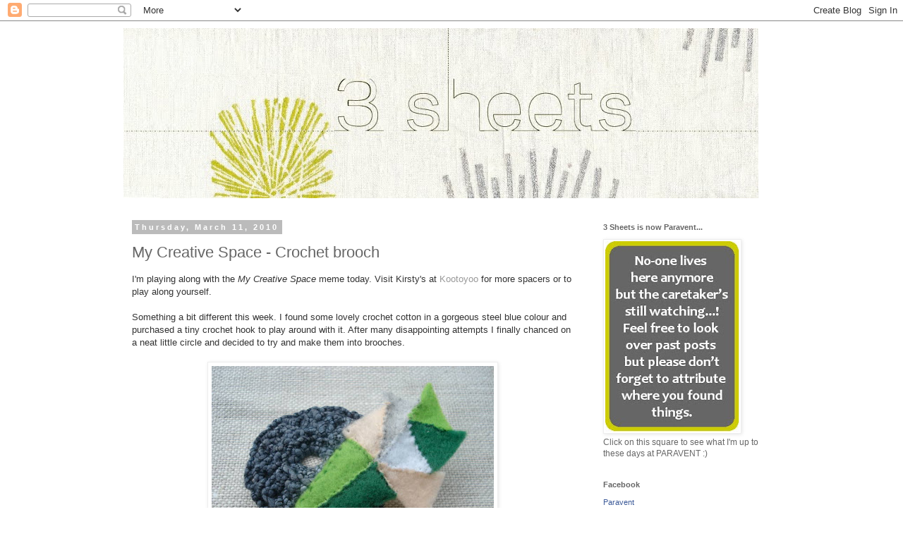

--- FILE ---
content_type: text/html; charset=UTF-8
request_url: https://kylie-3sheets.blogspot.com/2010/03/my-creative-space-crochet-brooch.html
body_size: 18881
content:
<!DOCTYPE html>
<html class='v2' dir='ltr' lang='en'>
<head>
<link href='https://www.blogger.com/static/v1/widgets/335934321-css_bundle_v2.css' rel='stylesheet' type='text/css'/>
<meta content='width=1100' name='viewport'/>
<meta content='text/html; charset=UTF-8' http-equiv='Content-Type'/>
<meta content='blogger' name='generator'/>
<link href='https://kylie-3sheets.blogspot.com/favicon.ico' rel='icon' type='image/x-icon'/>
<link href='http://kylie-3sheets.blogspot.com/2010/03/my-creative-space-crochet-brooch.html' rel='canonical'/>
<link rel="alternate" type="application/atom+xml" title="3 Sheets - Atom" href="https://kylie-3sheets.blogspot.com/feeds/posts/default" />
<link rel="alternate" type="application/rss+xml" title="3 Sheets - RSS" href="https://kylie-3sheets.blogspot.com/feeds/posts/default?alt=rss" />
<link rel="service.post" type="application/atom+xml" title="3 Sheets - Atom" href="https://www.blogger.com/feeds/7288330896048980944/posts/default" />

<link rel="alternate" type="application/atom+xml" title="3 Sheets - Atom" href="https://kylie-3sheets.blogspot.com/feeds/1111044818062556303/comments/default" />
<!--Can't find substitution for tag [blog.ieCssRetrofitLinks]-->
<link href='https://blogger.googleusercontent.com/img/b/R29vZ2xl/AVvXsEg_qh-r73UVGmE2quR2231UxqX-EHRG5_XjoPrpNIGobj3jAmzheRcqoDjqpkywL63Ww2x8FGNdLzkZh7PPbKm641NxNb6PUpyXGBqybbokHozRudjZ1F9Th4PESZOVGh1l8NDvRSahDJw/s400/Front.JPG' rel='image_src'/>
<meta content='http://kylie-3sheets.blogspot.com/2010/03/my-creative-space-crochet-brooch.html' property='og:url'/>
<meta content='My Creative Space - Crochet brooch' property='og:title'/>
<meta content='I&#39;m playing along with the My Creative Space  meme today. Visit Kirsty&#39;s at Kootoyoo  for more spacers or to play along yourself. Something ...' property='og:description'/>
<meta content='https://blogger.googleusercontent.com/img/b/R29vZ2xl/AVvXsEg_qh-r73UVGmE2quR2231UxqX-EHRG5_XjoPrpNIGobj3jAmzheRcqoDjqpkywL63Ww2x8FGNdLzkZh7PPbKm641NxNb6PUpyXGBqybbokHozRudjZ1F9Th4PESZOVGh1l8NDvRSahDJw/w1200-h630-p-k-no-nu/Front.JPG' property='og:image'/>
<title>3 Sheets: My Creative Space - Crochet brooch</title>
<style id='page-skin-1' type='text/css'><!--
/*
-----------------------------------------------
Blogger Template Style
Name:     Simple
Designer: Blogger
URL:      www.blogger.com
----------------------------------------------- */
/* Content
----------------------------------------------- */
body {
font: normal normal 12px 'Trebuchet MS', Trebuchet, sans-serif;
color: #666666;
background: #ffffff none repeat scroll top left;
padding: 0 0 0 0;
}
html body .region-inner {
min-width: 0;
max-width: 100%;
width: auto;
}
h2 {
font-size: 22px;
}
a:link {
text-decoration:none;
color: #cccccc;
}
a:visited {
text-decoration:none;
color: #888888;
}
a:hover {
text-decoration:underline;
color: #88bb21;
}
.body-fauxcolumn-outer .fauxcolumn-inner {
background: transparent none repeat scroll top left;
_background-image: none;
}
.body-fauxcolumn-outer .cap-top {
position: absolute;
z-index: 1;
height: 400px;
width: 100%;
}
.body-fauxcolumn-outer .cap-top .cap-left {
width: 100%;
background: transparent none repeat-x scroll top left;
_background-image: none;
}
.content-outer {
-moz-box-shadow: 0 0 0 rgba(0, 0, 0, .15);
-webkit-box-shadow: 0 0 0 rgba(0, 0, 0, .15);
-goog-ms-box-shadow: 0 0 0 #333333;
box-shadow: 0 0 0 rgba(0, 0, 0, .15);
margin-bottom: 1px;
}
.content-inner {
padding: 10px 40px;
}
.content-inner {
background-color: #ffffff;
}
/* Header
----------------------------------------------- */
.header-outer {
background: transparent none repeat-x scroll 0 -400px;
_background-image: none;
}
.Header h1 {
font: normal normal 40px 'Trebuchet MS',Trebuchet,Verdana,sans-serif;
color: #000000;
text-shadow: 0 0 0 rgba(0, 0, 0, .2);
}
.Header h1 a {
color: #000000;
}
.Header .description {
font-size: 18px;
color: #000000;
}
.header-inner .Header .titlewrapper {
padding: 22px 0;
}
.header-inner .Header .descriptionwrapper {
padding: 0 0;
}
/* Tabs
----------------------------------------------- */
.tabs-inner .section:first-child {
border-top: 0 solid #dddddd;
}
.tabs-inner .section:first-child ul {
margin-top: -1px;
border-top: 1px solid #dddddd;
border-left: 1px solid #dddddd;
border-right: 1px solid #dddddd;
}
.tabs-inner .widget ul {
background: transparent none repeat-x scroll 0 -800px;
_background-image: none;
border-bottom: 1px solid #dddddd;
margin-top: 0;
margin-left: -30px;
margin-right: -30px;
}
.tabs-inner .widget li a {
display: inline-block;
padding: .6em 1em;
font: normal normal 12px 'Trebuchet MS', Trebuchet, sans-serif;
color: #000000;
border-left: 1px solid #ffffff;
border-right: 1px solid #dddddd;
}
.tabs-inner .widget li:first-child a {
border-left: none;
}
.tabs-inner .widget li.selected a, .tabs-inner .widget li a:hover {
color: #000000;
background-color: #eeeeee;
text-decoration: none;
}
/* Columns
----------------------------------------------- */
.main-outer {
border-top: 0 solid transparent;
}
.fauxcolumn-left-outer .fauxcolumn-inner {
border-right: 1px solid transparent;
}
.fauxcolumn-right-outer .fauxcolumn-inner {
border-left: 1px solid transparent;
}
/* Headings
----------------------------------------------- */
div.widget > h2,
div.widget h2.title {
margin: 0 0 1em 0;
font: normal bold 11px 'Trebuchet MS',Trebuchet,Verdana,sans-serif;
color: #666666;
}
/* Widgets
----------------------------------------------- */
.widget .zippy {
color: #999999;
text-shadow: 2px 2px 1px rgba(0, 0, 0, .1);
}
.widget .popular-posts ul {
list-style: none;
}
/* Posts
----------------------------------------------- */
h2.date-header {
font: normal bold 11px Arial, Tahoma, Helvetica, FreeSans, sans-serif;
}
.date-header span {
background-color: #bbbbbb;
color: #ffffff;
padding: 0.4em;
letter-spacing: 3px;
margin: inherit;
}
.main-inner {
padding-top: 35px;
padding-bottom: 65px;
}
.main-inner .column-center-inner {
padding: 0 0;
}
.main-inner .column-center-inner .section {
margin: 0 1em;
}
.post {
margin: 0 0 45px 0;
}
h3.post-title, .comments h4 {
font: normal normal 22px 'Trebuchet MS', Trebuchet, sans-serif;
margin: .75em 0 0;
}
.post-body {
font-size: 110%;
line-height: 1.4;
position: relative;
}
.post-body img, .post-body .tr-caption-container, .Profile img, .Image img,
.BlogList .item-thumbnail img {
padding: 2px;
background: #ffffff;
border: 1px solid #eeeeee;
-moz-box-shadow: 1px 1px 5px rgba(0, 0, 0, .1);
-webkit-box-shadow: 1px 1px 5px rgba(0, 0, 0, .1);
box-shadow: 1px 1px 5px rgba(0, 0, 0, .1);
}
.post-body img, .post-body .tr-caption-container {
padding: 5px;
}
.post-body .tr-caption-container {
color: #666666;
}
.post-body .tr-caption-container img {
padding: 0;
background: transparent;
border: none;
-moz-box-shadow: 0 0 0 rgba(0, 0, 0, .1);
-webkit-box-shadow: 0 0 0 rgba(0, 0, 0, .1);
box-shadow: 0 0 0 rgba(0, 0, 0, .1);
}
.post-header {
margin: 0 0 1.5em;
line-height: 1.6;
font-size: 90%;
}
.post-footer {
margin: 20px -2px 0;
padding: 5px 10px;
color: #666666;
background-color: #eeeeee;
border-bottom: 1px solid #eeeeee;
line-height: 1.6;
font-size: 90%;
}
#comments .comment-author {
padding-top: 1.5em;
border-top: 1px solid transparent;
background-position: 0 1.5em;
}
#comments .comment-author:first-child {
padding-top: 0;
border-top: none;
}
.avatar-image-container {
margin: .2em 0 0;
}
#comments .avatar-image-container img {
border: 1px solid #eeeeee;
}
/* Comments
----------------------------------------------- */
.comments .comments-content .icon.blog-author {
background-repeat: no-repeat;
background-image: url([data-uri]);
}
.comments .comments-content .loadmore a {
border-top: 1px solid #999999;
border-bottom: 1px solid #999999;
}
.comments .comment-thread.inline-thread {
background-color: #eeeeee;
}
.comments .continue {
border-top: 2px solid #999999;
}
/* Accents
---------------------------------------------- */
.section-columns td.columns-cell {
border-left: 1px solid transparent;
}
.blog-pager {
background: transparent url(//www.blogblog.com/1kt/simple/paging_dot.png) repeat-x scroll top center;
}
.blog-pager-older-link, .home-link,
.blog-pager-newer-link {
background-color: #ffffff;
padding: 5px;
}
.footer-outer {
border-top: 1px dashed #bbbbbb;
}
/* Mobile
----------------------------------------------- */
body.mobile  {
background-size: auto;
}
.mobile .body-fauxcolumn-outer {
background: transparent none repeat scroll top left;
}
.mobile .body-fauxcolumn-outer .cap-top {
background-size: 100% auto;
}
.mobile .content-outer {
-webkit-box-shadow: 0 0 3px rgba(0, 0, 0, .15);
box-shadow: 0 0 3px rgba(0, 0, 0, .15);
}
.mobile .tabs-inner .widget ul {
margin-left: 0;
margin-right: 0;
}
.mobile .post {
margin: 0;
}
.mobile .main-inner .column-center-inner .section {
margin: 0;
}
.mobile .date-header span {
padding: 0.1em 10px;
margin: 0 -10px;
}
.mobile h3.post-title {
margin: 0;
}
.mobile .blog-pager {
background: transparent none no-repeat scroll top center;
}
.mobile .footer-outer {
border-top: none;
}
.mobile .main-inner, .mobile .footer-inner {
background-color: #ffffff;
}
.mobile-index-contents {
color: #666666;
}
.mobile-link-button {
background-color: #cccccc;
}
.mobile-link-button a:link, .mobile-link-button a:visited {
color: #ffffff;
}
.mobile .tabs-inner .section:first-child {
border-top: none;
}
.mobile .tabs-inner .PageList .widget-content {
background-color: #eeeeee;
color: #000000;
border-top: 1px solid #dddddd;
border-bottom: 1px solid #dddddd;
}
.mobile .tabs-inner .PageList .widget-content .pagelist-arrow {
border-left: 1px solid #dddddd;
}

--></style>
<style id='template-skin-1' type='text/css'><!--
body {
min-width: 1010px;
}
.content-outer, .content-fauxcolumn-outer, .region-inner {
min-width: 1010px;
max-width: 1010px;
_width: 1010px;
}
.main-inner .columns {
padding-left: 0;
padding-right: 280px;
}
.main-inner .fauxcolumn-center-outer {
left: 0;
right: 280px;
/* IE6 does not respect left and right together */
_width: expression(this.parentNode.offsetWidth -
parseInt("0") -
parseInt("280px") + 'px');
}
.main-inner .fauxcolumn-left-outer {
width: 0;
}
.main-inner .fauxcolumn-right-outer {
width: 280px;
}
.main-inner .column-left-outer {
width: 0;
right: 100%;
margin-left: -0;
}
.main-inner .column-right-outer {
width: 280px;
margin-right: -280px;
}
#layout {
min-width: 0;
}
#layout .content-outer {
min-width: 0;
width: 800px;
}
#layout .region-inner {
min-width: 0;
width: auto;
}
body#layout div.add_widget {
padding: 8px;
}
body#layout div.add_widget a {
margin-left: 32px;
}
--></style>
<link href='https://www.blogger.com/dyn-css/authorization.css?targetBlogID=7288330896048980944&amp;zx=43069d5f-8583-46ca-bc8b-dcb41b952484' media='none' onload='if(media!=&#39;all&#39;)media=&#39;all&#39;' rel='stylesheet'/><noscript><link href='https://www.blogger.com/dyn-css/authorization.css?targetBlogID=7288330896048980944&amp;zx=43069d5f-8583-46ca-bc8b-dcb41b952484' rel='stylesheet'/></noscript>
<meta name='google-adsense-platform-account' content='ca-host-pub-1556223355139109'/>
<meta name='google-adsense-platform-domain' content='blogspot.com'/>

</head>
<body class='loading variant-simplysimple'>
<div class='navbar section' id='navbar' name='Navbar'><div class='widget Navbar' data-version='1' id='Navbar1'><script type="text/javascript">
    function setAttributeOnload(object, attribute, val) {
      if(window.addEventListener) {
        window.addEventListener('load',
          function(){ object[attribute] = val; }, false);
      } else {
        window.attachEvent('onload', function(){ object[attribute] = val; });
      }
    }
  </script>
<div id="navbar-iframe-container"></div>
<script type="text/javascript" src="https://apis.google.com/js/platform.js"></script>
<script type="text/javascript">
      gapi.load("gapi.iframes:gapi.iframes.style.bubble", function() {
        if (gapi.iframes && gapi.iframes.getContext) {
          gapi.iframes.getContext().openChild({
              url: 'https://www.blogger.com/navbar/7288330896048980944?po\x3d1111044818062556303\x26origin\x3dhttps://kylie-3sheets.blogspot.com',
              where: document.getElementById("navbar-iframe-container"),
              id: "navbar-iframe"
          });
        }
      });
    </script><script type="text/javascript">
(function() {
var script = document.createElement('script');
script.type = 'text/javascript';
script.src = '//pagead2.googlesyndication.com/pagead/js/google_top_exp.js';
var head = document.getElementsByTagName('head')[0];
if (head) {
head.appendChild(script);
}})();
</script>
</div></div>
<div class='body-fauxcolumns'>
<div class='fauxcolumn-outer body-fauxcolumn-outer'>
<div class='cap-top'>
<div class='cap-left'></div>
<div class='cap-right'></div>
</div>
<div class='fauxborder-left'>
<div class='fauxborder-right'></div>
<div class='fauxcolumn-inner'>
</div>
</div>
<div class='cap-bottom'>
<div class='cap-left'></div>
<div class='cap-right'></div>
</div>
</div>
</div>
<div class='content'>
<div class='content-fauxcolumns'>
<div class='fauxcolumn-outer content-fauxcolumn-outer'>
<div class='cap-top'>
<div class='cap-left'></div>
<div class='cap-right'></div>
</div>
<div class='fauxborder-left'>
<div class='fauxborder-right'></div>
<div class='fauxcolumn-inner'>
</div>
</div>
<div class='cap-bottom'>
<div class='cap-left'></div>
<div class='cap-right'></div>
</div>
</div>
</div>
<div class='content-outer'>
<div class='content-cap-top cap-top'>
<div class='cap-left'></div>
<div class='cap-right'></div>
</div>
<div class='fauxborder-left content-fauxborder-left'>
<div class='fauxborder-right content-fauxborder-right'></div>
<div class='content-inner'>
<header>
<div class='header-outer'>
<div class='header-cap-top cap-top'>
<div class='cap-left'></div>
<div class='cap-right'></div>
</div>
<div class='fauxborder-left header-fauxborder-left'>
<div class='fauxborder-right header-fauxborder-right'></div>
<div class='region-inner header-inner'>
<div class='header section' id='header' name='Header'><div class='widget Header' data-version='1' id='Header1'>
<div id='header-inner'>
<a href='https://kylie-3sheets.blogspot.com/' style='display: block'>
<img alt='3 Sheets' height='241px; ' id='Header1_headerimg' src='https://blogger.googleusercontent.com/img/b/R29vZ2xl/AVvXsEie4H3Ui2QrQ9bsl6ocfFGcqBwiK3UiIqEJs-83VqCnDDOxdMwPyZ3yv7faYurF4S4WMRmHkv_oHLXr3nkQIPVhXtlXblL28wFfN4kNWLVH-V3rjLfrUErP2nSCQewBUnuBCEMiMp5WpS0/s900/long+banner+2.jpg' style='display: block' width='900px; '/>
</a>
</div>
</div></div>
</div>
</div>
<div class='header-cap-bottom cap-bottom'>
<div class='cap-left'></div>
<div class='cap-right'></div>
</div>
</div>
</header>
<div class='tabs-outer'>
<div class='tabs-cap-top cap-top'>
<div class='cap-left'></div>
<div class='cap-right'></div>
</div>
<div class='fauxborder-left tabs-fauxborder-left'>
<div class='fauxborder-right tabs-fauxborder-right'></div>
<div class='region-inner tabs-inner'>
<div class='tabs no-items section' id='crosscol' name='Cross-Column'></div>
<div class='tabs no-items section' id='crosscol-overflow' name='Cross-Column 2'></div>
</div>
</div>
<div class='tabs-cap-bottom cap-bottom'>
<div class='cap-left'></div>
<div class='cap-right'></div>
</div>
</div>
<div class='main-outer'>
<div class='main-cap-top cap-top'>
<div class='cap-left'></div>
<div class='cap-right'></div>
</div>
<div class='fauxborder-left main-fauxborder-left'>
<div class='fauxborder-right main-fauxborder-right'></div>
<div class='region-inner main-inner'>
<div class='columns fauxcolumns'>
<div class='fauxcolumn-outer fauxcolumn-center-outer'>
<div class='cap-top'>
<div class='cap-left'></div>
<div class='cap-right'></div>
</div>
<div class='fauxborder-left'>
<div class='fauxborder-right'></div>
<div class='fauxcolumn-inner'>
</div>
</div>
<div class='cap-bottom'>
<div class='cap-left'></div>
<div class='cap-right'></div>
</div>
</div>
<div class='fauxcolumn-outer fauxcolumn-left-outer'>
<div class='cap-top'>
<div class='cap-left'></div>
<div class='cap-right'></div>
</div>
<div class='fauxborder-left'>
<div class='fauxborder-right'></div>
<div class='fauxcolumn-inner'>
</div>
</div>
<div class='cap-bottom'>
<div class='cap-left'></div>
<div class='cap-right'></div>
</div>
</div>
<div class='fauxcolumn-outer fauxcolumn-right-outer'>
<div class='cap-top'>
<div class='cap-left'></div>
<div class='cap-right'></div>
</div>
<div class='fauxborder-left'>
<div class='fauxborder-right'></div>
<div class='fauxcolumn-inner'>
</div>
</div>
<div class='cap-bottom'>
<div class='cap-left'></div>
<div class='cap-right'></div>
</div>
</div>
<!-- corrects IE6 width calculation -->
<div class='columns-inner'>
<div class='column-center-outer'>
<div class='column-center-inner'>
<div class='main section' id='main' name='Main'><div class='widget Blog' data-version='1' id='Blog1'>
<div class='blog-posts hfeed'>

          <div class="date-outer">
        
<h2 class='date-header'><span>Thursday, March 11, 2010</span></h2>

          <div class="date-posts">
        
<div class='post-outer'>
<div class='post hentry uncustomized-post-template' itemprop='blogPost' itemscope='itemscope' itemtype='http://schema.org/BlogPosting'>
<meta content='https://blogger.googleusercontent.com/img/b/R29vZ2xl/AVvXsEg_qh-r73UVGmE2quR2231UxqX-EHRG5_XjoPrpNIGobj3jAmzheRcqoDjqpkywL63Ww2x8FGNdLzkZh7PPbKm641NxNb6PUpyXGBqybbokHozRudjZ1F9Th4PESZOVGh1l8NDvRSahDJw/s400/Front.JPG' itemprop='image_url'/>
<meta content='7288330896048980944' itemprop='blogId'/>
<meta content='1111044818062556303' itemprop='postId'/>
<a name='1111044818062556303'></a>
<h3 class='post-title entry-title' itemprop='name'>
My Creative Space - Crochet brooch
</h3>
<div class='post-header'>
<div class='post-header-line-1'></div>
</div>
<div class='post-body entry-content' id='post-body-1111044818062556303' itemprop='description articleBody'>
<div><span class="Apple-style-span"  style="font-family:arial;"><span class="Apple-style-span" style="font-size: small;"><span class="Apple-style-span"  style="color:#333333;">I'm playing along with the <i>My Creative Space</i> meme today. Visit Kirsty's at <a href="http://www.kootoyoo.com/"><span class="Apple-style-span"  style="color:#999999;">Kootoyoo</span></a> for more spacers or to play along yourself.</span></span></span></div><div><span class="Apple-style-span"   style="font-family:arial, serif;color:#333333;"><span class="Apple-style-span" style="font-size: small;"><br /></span></span></div><div><span class="Apple-style-span"   style="font-family:arial, serif;color:#333333;"><span class="Apple-style-span" style="font-size: small;">Something a bit different this week. I found some lovely crochet cotton in a gorgeous steel blue colour and purchased a tiny crochet hook to play around with it. After many disappointing attempts I finally chanced on a neat little circle and decided to try and make them into brooches.</span></span></div><div><br /></div><a href="https://blogger.googleusercontent.com/img/b/R29vZ2xl/AVvXsEg_qh-r73UVGmE2quR2231UxqX-EHRG5_XjoPrpNIGobj3jAmzheRcqoDjqpkywL63Ww2x8FGNdLzkZh7PPbKm641NxNb6PUpyXGBqybbokHozRudjZ1F9Th4PESZOVGh1l8NDvRSahDJw/s1600-h/Front.JPG" onblur="try {parent.deselectBloggerImageGracefully();} catch(e) {}"><img alt="" border="0" id="BLOGGER_PHOTO_ID_5447127036489454802" src="https://blogger.googleusercontent.com/img/b/R29vZ2xl/AVvXsEg_qh-r73UVGmE2quR2231UxqX-EHRG5_XjoPrpNIGobj3jAmzheRcqoDjqpkywL63Ww2x8FGNdLzkZh7PPbKm641NxNb6PUpyXGBqybbokHozRudjZ1F9Th4PESZOVGh1l8NDvRSahDJw/s400/Front.JPG" style="display:block; margin:0px auto 10px; text-align:center;cursor:pointer; cursor:hand;width: 400px; height: 300px;" /></a><br /><div><span class="Apple-style-span"  style="font-family:arial;"><span class="Apple-style-span" style="font-size: small;"><span class="Apple-style-span"  style="color:#333333;">Still interested in that mixed media combination with felt. Also, I wanted it to be more durable and yet look fab so I made a felt and linen cushion of sorts as the backing. I love that little peek of red thread coming through.. but it was utter laziness on my part, just using the first thread that came to hand ;)</span></span></span></div><div><br /><a href="https://blogger.googleusercontent.com/img/b/R29vZ2xl/AVvXsEgZcVVsNd3bRxqhrAo6mnIb3UaTe7uj-m42TJ-4cBrgXwMSLj1dfrX32_N5-VlmRTHMKoL-9tH0aN_ceURnO8Mncs6GlmP-5TccdguMhJHBkfnWqCh_YbCuXYI6KYJlKxT3efKuuwmxqzM/s1600-h/Depth.JPG" onblur="try {parent.deselectBloggerImageGracefully();} catch(e) {}"><img alt="" border="0" id="BLOGGER_PHOTO_ID_5447127027665494098" src="https://blogger.googleusercontent.com/img/b/R29vZ2xl/AVvXsEgZcVVsNd3bRxqhrAo6mnIb3UaTe7uj-m42TJ-4cBrgXwMSLj1dfrX32_N5-VlmRTHMKoL-9tH0aN_ceURnO8Mncs6GlmP-5TccdguMhJHBkfnWqCh_YbCuXYI6KYJlKxT3efKuuwmxqzM/s400/Depth.JPG" style="display:block; margin:0px auto 10px; text-align:center;cursor:pointer; cursor:hand;width: 400px; height: 300px;" /></a><br /></div><div style="text-align: center;"><span class="Apple-style-span"  style="color:#333333;"><span class="Apple-style-span" style="font-size: small;"><span class="Apple-style-span"  style="font-family:arial;">Thanks to everyone for my lovely birthday wishes :)</span></span></span></div>
<div style='clear: both;'></div>
</div>
<div class='post-footer'>
<div class='post-footer-line post-footer-line-1'>
<span class='post-author vcard'>
Posted by
<span class='fn' itemprop='author' itemscope='itemscope' itemtype='http://schema.org/Person'>
<span itemprop='name'>Kylie</span>
</span>
</span>
<span class='post-timestamp'>
at
<meta content='http://kylie-3sheets.blogspot.com/2010/03/my-creative-space-crochet-brooch.html' itemprop='url'/>
<a class='timestamp-link' href='https://kylie-3sheets.blogspot.com/2010/03/my-creative-space-crochet-brooch.html' rel='bookmark' title='permanent link'><abbr class='published' itemprop='datePublished' title='2010-03-11T07:52:00+10:00'>7:52&#8239;AM</abbr></a>
</span>
<span class='post-comment-link'>
</span>
<span class='post-icons'>
<span class='item-action'>
<a href='https://www.blogger.com/email-post/7288330896048980944/1111044818062556303' title='Email Post'>
<img alt='' class='icon-action' height='13' src='https://resources.blogblog.com/img/icon18_email.gif' width='18'/>
</a>
</span>
<span class='item-control blog-admin pid-560128974'>
<a href='https://www.blogger.com/post-edit.g?blogID=7288330896048980944&postID=1111044818062556303&from=pencil' title='Edit Post'>
<img alt='' class='icon-action' height='18' src='https://resources.blogblog.com/img/icon18_edit_allbkg.gif' width='18'/>
</a>
</span>
</span>
<div class='post-share-buttons goog-inline-block'>
<a class='goog-inline-block share-button sb-email' href='https://www.blogger.com/share-post.g?blogID=7288330896048980944&postID=1111044818062556303&target=email' target='_blank' title='Email This'><span class='share-button-link-text'>Email This</span></a><a class='goog-inline-block share-button sb-blog' href='https://www.blogger.com/share-post.g?blogID=7288330896048980944&postID=1111044818062556303&target=blog' onclick='window.open(this.href, "_blank", "height=270,width=475"); return false;' target='_blank' title='BlogThis!'><span class='share-button-link-text'>BlogThis!</span></a><a class='goog-inline-block share-button sb-twitter' href='https://www.blogger.com/share-post.g?blogID=7288330896048980944&postID=1111044818062556303&target=twitter' target='_blank' title='Share to X'><span class='share-button-link-text'>Share to X</span></a><a class='goog-inline-block share-button sb-facebook' href='https://www.blogger.com/share-post.g?blogID=7288330896048980944&postID=1111044818062556303&target=facebook' onclick='window.open(this.href, "_blank", "height=430,width=640"); return false;' target='_blank' title='Share to Facebook'><span class='share-button-link-text'>Share to Facebook</span></a><a class='goog-inline-block share-button sb-pinterest' href='https://www.blogger.com/share-post.g?blogID=7288330896048980944&postID=1111044818062556303&target=pinterest' target='_blank' title='Share to Pinterest'><span class='share-button-link-text'>Share to Pinterest</span></a>
</div>
</div>
<div class='post-footer-line post-footer-line-2'>
<span class='post-labels'>
Labels:
<a href='https://kylie-3sheets.blogspot.com/search/label/brooches' rel='tag'>brooches</a>,
<a href='https://kylie-3sheets.blogspot.com/search/label/Crochet' rel='tag'>Crochet</a>,
<a href='https://kylie-3sheets.blogspot.com/search/label/My%20Creative%20Space' rel='tag'>My Creative Space</a>
</span>
</div>
<div class='post-footer-line post-footer-line-3'>
<span class='post-location'>
</span>
</div>
</div>
</div>
<div class='comments' id='comments'>
<a name='comments'></a>
<h4>31 comments:</h4>
<div id='Blog1_comments-block-wrapper'>
<dl class='avatar-comment-indent' id='comments-block'>
<dt class='comment-author ' id='c321475514270079313'>
<a name='c321475514270079313'></a>
<div class="avatar-image-container vcard"><span dir="ltr"><a href="https://www.blogger.com/profile/07926661077860579075" target="" rel="nofollow" onclick="" class="avatar-hovercard" id="av-321475514270079313-07926661077860579075"><img src="https://resources.blogblog.com/img/blank.gif" width="35" height="35" class="delayLoad" style="display: none;" longdesc="//blogger.googleusercontent.com/img/b/R29vZ2xl/AVvXsEiV9xghjkRyo26kyJ2i41qg9fu8sAaUXII5_i95ArUYfZvsxic-X99QojSu-EgPHBWn7-dUbk8Sl5yykNHJGp8oeJLQnficN72TXH6uWXfeU6xYeQ4CHWsPtmhtwEvumg/s45-c/us.jpg" alt="" title="Cath @ chunkychooky">

<noscript><img src="//blogger.googleusercontent.com/img/b/R29vZ2xl/AVvXsEiV9xghjkRyo26kyJ2i41qg9fu8sAaUXII5_i95ArUYfZvsxic-X99QojSu-EgPHBWn7-dUbk8Sl5yykNHJGp8oeJLQnficN72TXH6uWXfeU6xYeQ4CHWsPtmhtwEvumg/s45-c/us.jpg" width="35" height="35" class="photo" alt=""></noscript></a></span></div>
<a href='https://www.blogger.com/profile/07926661077860579075' rel='nofollow'>Cath @ chunkychooky</a>
said...
</dt>
<dd class='comment-body' id='Blog1_cmt-321475514270079313'>
<p>
I love it- it looks like felt origami! I love it!!!
</p>
</dd>
<dd class='comment-footer'>
<span class='comment-timestamp'>
<a href='https://kylie-3sheets.blogspot.com/2010/03/my-creative-space-crochet-brooch.html?showComment=1268259265939#c321475514270079313' title='comment permalink'>
March 11, 2010 at 8:14&#8239;AM
</a>
<span class='item-control blog-admin pid-761559122'>
<a class='comment-delete' href='https://www.blogger.com/comment/delete/7288330896048980944/321475514270079313' title='Delete Comment'>
<img src='https://resources.blogblog.com/img/icon_delete13.gif'/>
</a>
</span>
</span>
</dd>
<dt class='comment-author ' id='c3048123255355878565'>
<a name='c3048123255355878565'></a>
<div class="avatar-image-container vcard"><span dir="ltr"><a href="https://www.blogger.com/profile/11556843852780239036" target="" rel="nofollow" onclick="" class="avatar-hovercard" id="av-3048123255355878565-11556843852780239036"><img src="https://resources.blogblog.com/img/blank.gif" width="35" height="35" class="delayLoad" style="display: none;" longdesc="//blogger.googleusercontent.com/img/b/R29vZ2xl/AVvXsEg7IdnjkpoDwnHXdYD__hdkW3cftnp2nD24UAaKRRqG71bLtmjd7PNbkwH5Vhn5Wst7dFeFY0TiPLQV5GjRois7xJpDyUlQsyPnjsRR84pTrHi2BrGSn8EDzcGldQNu878/s45-c/117.JPG" alt="" title="Cat">

<noscript><img src="//blogger.googleusercontent.com/img/b/R29vZ2xl/AVvXsEg7IdnjkpoDwnHXdYD__hdkW3cftnp2nD24UAaKRRqG71bLtmjd7PNbkwH5Vhn5Wst7dFeFY0TiPLQV5GjRois7xJpDyUlQsyPnjsRR84pTrHi2BrGSn8EDzcGldQNu878/s45-c/117.JPG" width="35" height="35" class="photo" alt=""></noscript></a></span></div>
<a href='https://www.blogger.com/profile/11556843852780239036' rel='nofollow'>Cat</a>
said...
</dt>
<dd class='comment-body' id='Blog1_cmt-3048123255355878565'>
<p>
I love it too.  The steel grey is gorgeous.  I love that colour.  xo
</p>
</dd>
<dd class='comment-footer'>
<span class='comment-timestamp'>
<a href='https://kylie-3sheets.blogspot.com/2010/03/my-creative-space-crochet-brooch.html?showComment=1268259675100#c3048123255355878565' title='comment permalink'>
March 11, 2010 at 8:21&#8239;AM
</a>
<span class='item-control blog-admin pid-1404811581'>
<a class='comment-delete' href='https://www.blogger.com/comment/delete/7288330896048980944/3048123255355878565' title='Delete Comment'>
<img src='https://resources.blogblog.com/img/icon_delete13.gif'/>
</a>
</span>
</span>
</dd>
<dt class='comment-author ' id='c5795792358526649787'>
<a name='c5795792358526649787'></a>
<div class="avatar-image-container vcard"><span dir="ltr"><a href="https://www.blogger.com/profile/05628893711657037244" target="" rel="nofollow" onclick="" class="avatar-hovercard" id="av-5795792358526649787-05628893711657037244"><img src="https://resources.blogblog.com/img/blank.gif" width="35" height="35" class="delayLoad" style="display: none;" longdesc="//blogger.googleusercontent.com/img/b/R29vZ2xl/AVvXsEhqFW5nEDUlRMYuvNmoD5G-_LHjmRU1aq-0UFXA3Wr0zJw7vva6C6gxb5XUTnFpcxknBXtRtruYGf8drQk0aylc1m1iYDUb2pHdsk4zCmjqDyYfNsb4fCCMNx7JZELgYQ/s45-c/1186302_10152231561048868_1506031937_n.jpg" alt="" title="Kirsty">

<noscript><img src="//blogger.googleusercontent.com/img/b/R29vZ2xl/AVvXsEhqFW5nEDUlRMYuvNmoD5G-_LHjmRU1aq-0UFXA3Wr0zJw7vva6C6gxb5XUTnFpcxknBXtRtruYGf8drQk0aylc1m1iYDUb2pHdsk4zCmjqDyYfNsb4fCCMNx7JZELgYQ/s45-c/1186302_10152231561048868_1506031937_n.jpg" width="35" height="35" class="photo" alt=""></noscript></a></span></div>
<a href='https://www.blogger.com/profile/05628893711657037244' rel='nofollow'>Kirsty</a>
said...
</dt>
<dd class='comment-body' id='Blog1_cmt-5795792358526649787'>
<p>
Grey is the order of the day.  I love the lazy bit of red too.
</p>
</dd>
<dd class='comment-footer'>
<span class='comment-timestamp'>
<a href='https://kylie-3sheets.blogspot.com/2010/03/my-creative-space-crochet-brooch.html?showComment=1268260843397#c5795792358526649787' title='comment permalink'>
March 11, 2010 at 8:40&#8239;AM
</a>
<span class='item-control blog-admin pid-337440115'>
<a class='comment-delete' href='https://www.blogger.com/comment/delete/7288330896048980944/5795792358526649787' title='Delete Comment'>
<img src='https://resources.blogblog.com/img/icon_delete13.gif'/>
</a>
</span>
</span>
</dd>
<dt class='comment-author ' id='c6120770061418192674'>
<a name='c6120770061418192674'></a>
<div class="avatar-image-container vcard"><span dir="ltr"><a href="https://www.blogger.com/profile/00881965816018645999" target="" rel="nofollow" onclick="" class="avatar-hovercard" id="av-6120770061418192674-00881965816018645999"><img src="https://resources.blogblog.com/img/blank.gif" width="35" height="35" class="delayLoad" style="display: none;" longdesc="//3.bp.blogspot.com/-6A7SFoIptEU/Zjc7TqoXk5I/AAAAAAAB8Ls/oLL9cbjZD7cSHNjRU_o-DnD_NPY7bWYTwCK4BGAYYCw/s35/birdhouse.JPG" alt="" title="Tammy">

<noscript><img src="//3.bp.blogspot.com/-6A7SFoIptEU/Zjc7TqoXk5I/AAAAAAAB8Ls/oLL9cbjZD7cSHNjRU_o-DnD_NPY7bWYTwCK4BGAYYCw/s35/birdhouse.JPG" width="35" height="35" class="photo" alt=""></noscript></a></span></div>
<a href='https://www.blogger.com/profile/00881965816018645999' rel='nofollow'>Tammy</a>
said...
</dt>
<dd class='comment-body' id='Blog1_cmt-6120770061418192674'>
<p>
Oh this looks beautiful! the thread is very similar to Kirsty&#39;s crochet cotton today too! LOl
</p>
</dd>
<dd class='comment-footer'>
<span class='comment-timestamp'>
<a href='https://kylie-3sheets.blogspot.com/2010/03/my-creative-space-crochet-brooch.html?showComment=1268260849603#c6120770061418192674' title='comment permalink'>
March 11, 2010 at 8:40&#8239;AM
</a>
<span class='item-control blog-admin pid-1454470453'>
<a class='comment-delete' href='https://www.blogger.com/comment/delete/7288330896048980944/6120770061418192674' title='Delete Comment'>
<img src='https://resources.blogblog.com/img/icon_delete13.gif'/>
</a>
</span>
</span>
</dd>
<dt class='comment-author ' id='c9176800643016729567'>
<a name='c9176800643016729567'></a>
<div class="avatar-image-container vcard"><span dir="ltr"><a href="https://www.blogger.com/profile/15216064393228303942" target="" rel="nofollow" onclick="" class="avatar-hovercard" id="av-9176800643016729567-15216064393228303942"><img src="https://resources.blogblog.com/img/blank.gif" width="35" height="35" class="delayLoad" style="display: none;" longdesc="//blogger.googleusercontent.com/img/b/R29vZ2xl/AVvXsEgoX-RrSXiykXaGqkVLzgq8P-kkRgVh6jMq2VYAXNt5HoWeUSHjU3BG-vwPZfIstL6JvTMtNpQcWQllpUeE8v94GiDL8rMJu_9MfKaOtxYgb8QtcY6waiWvyo0jT6kyjNQ/s45-c/image.jpg" alt="" title="Jennie">

<noscript><img src="//blogger.googleusercontent.com/img/b/R29vZ2xl/AVvXsEgoX-RrSXiykXaGqkVLzgq8P-kkRgVh6jMq2VYAXNt5HoWeUSHjU3BG-vwPZfIstL6JvTMtNpQcWQllpUeE8v94GiDL8rMJu_9MfKaOtxYgb8QtcY6waiWvyo0jT6kyjNQ/s45-c/image.jpg" width="35" height="35" class="photo" alt=""></noscript></a></span></div>
<a href='https://www.blogger.com/profile/15216064393228303942' rel='nofollow'>Jennie</a>
said...
</dt>
<dd class='comment-body' id='Blog1_cmt-9176800643016729567'>
<p>
That colour is just beautiful, and i love the linen too!
</p>
</dd>
<dd class='comment-footer'>
<span class='comment-timestamp'>
<a href='https://kylie-3sheets.blogspot.com/2010/03/my-creative-space-crochet-brooch.html?showComment=1268261332242#c9176800643016729567' title='comment permalink'>
March 11, 2010 at 8:48&#8239;AM
</a>
<span class='item-control blog-admin pid-314379053'>
<a class='comment-delete' href='https://www.blogger.com/comment/delete/7288330896048980944/9176800643016729567' title='Delete Comment'>
<img src='https://resources.blogblog.com/img/icon_delete13.gif'/>
</a>
</span>
</span>
</dd>
<dt class='comment-author ' id='c8616194908825156759'>
<a name='c8616194908825156759'></a>
<div class="avatar-image-container avatar-stock"><span dir="ltr"><a href="http://redorgrayart.blogspot.com" target="" rel="nofollow" onclick=""><img src="//resources.blogblog.com/img/blank.gif" width="35" height="35" alt="" title="red or gray art">

</a></span></div>
<a href='http://redorgrayart.blogspot.com' rel='nofollow'>red or gray art</a>
said...
</dt>
<dd class='comment-body' id='Blog1_cmt-8616194908825156759'>
<p>
lovely colors together ... geometric feel to it
</p>
</dd>
<dd class='comment-footer'>
<span class='comment-timestamp'>
<a href='https://kylie-3sheets.blogspot.com/2010/03/my-creative-space-crochet-brooch.html?showComment=1268261685684#c8616194908825156759' title='comment permalink'>
March 11, 2010 at 8:54&#8239;AM
</a>
<span class='item-control blog-admin pid-83887560'>
<a class='comment-delete' href='https://www.blogger.com/comment/delete/7288330896048980944/8616194908825156759' title='Delete Comment'>
<img src='https://resources.blogblog.com/img/icon_delete13.gif'/>
</a>
</span>
</span>
</dd>
<dt class='comment-author ' id='c2343277400797560332'>
<a name='c2343277400797560332'></a>
<div class="avatar-image-container vcard"><span dir="ltr"><a href="https://www.blogger.com/profile/04310472902984736412" target="" rel="nofollow" onclick="" class="avatar-hovercard" id="av-2343277400797560332-04310472902984736412"><img src="https://resources.blogblog.com/img/blank.gif" width="35" height="35" class="delayLoad" style="display: none;" longdesc="//blogger.googleusercontent.com/img/b/R29vZ2xl/AVvXsEhsc-pLnQlGEirZ-v1w6lxNlHxu4mLKpm3l5yFdDQT3Cp6OwDDfEmHnYfnHHfqRzRi7ov_F8fEKD_kaWSf9p3uPQK93nD-4IRsa2ZtcHVDQHGi9uqVKfGs8am2TWZ8e2q8/s45-c/*" alt="" title="Sarah">

<noscript><img src="//blogger.googleusercontent.com/img/b/R29vZ2xl/AVvXsEhsc-pLnQlGEirZ-v1w6lxNlHxu4mLKpm3l5yFdDQT3Cp6OwDDfEmHnYfnHHfqRzRi7ov_F8fEKD_kaWSf9p3uPQK93nD-4IRsa2ZtcHVDQHGi9uqVKfGs8am2TWZ8e2q8/s45-c/*" width="35" height="35" class="photo" alt=""></noscript></a></span></div>
<a href='https://www.blogger.com/profile/04310472902984736412' rel='nofollow'>Sarah</a>
said...
</dt>
<dd class='comment-body' id='Blog1_cmt-2343277400797560332'>
<p>
Great combination of textures and colours. Lovely crocheting too.
</p>
</dd>
<dd class='comment-footer'>
<span class='comment-timestamp'>
<a href='https://kylie-3sheets.blogspot.com/2010/03/my-creative-space-crochet-brooch.html?showComment=1268261828510#c2343277400797560332' title='comment permalink'>
March 11, 2010 at 8:57&#8239;AM
</a>
<span class='item-control blog-admin pid-1379496099'>
<a class='comment-delete' href='https://www.blogger.com/comment/delete/7288330896048980944/2343277400797560332' title='Delete Comment'>
<img src='https://resources.blogblog.com/img/icon_delete13.gif'/>
</a>
</span>
</span>
</dd>
<dt class='comment-author ' id='c4267779786357317881'>
<a name='c4267779786357317881'></a>
<div class="avatar-image-container vcard"><span dir="ltr"><a href="https://www.blogger.com/profile/07209762144447486076" target="" rel="nofollow" onclick="" class="avatar-hovercard" id="av-4267779786357317881-07209762144447486076"><img src="https://resources.blogblog.com/img/blank.gif" width="35" height="35" class="delayLoad" style="display: none;" longdesc="//blogger.googleusercontent.com/img/b/R29vZ2xl/AVvXsEjH5YUB1Cfb6AuyZr00hlxdFasUFYj-IkAy03jIRfXkwSX35QmTWZkCcFVrCGGJp9_RQ_t0Lp8lzw6xG4ZHT329_VaR2n0bnvO10IIxVkRLjWVLUpV2nbnvUkQfRWDIDN0/s45-c/Ewe.jpg" alt="" title="Trudi - Me and Ewe">

<noscript><img src="//blogger.googleusercontent.com/img/b/R29vZ2xl/AVvXsEjH5YUB1Cfb6AuyZr00hlxdFasUFYj-IkAy03jIRfXkwSX35QmTWZkCcFVrCGGJp9_RQ_t0Lp8lzw6xG4ZHT329_VaR2n0bnvO10IIxVkRLjWVLUpV2nbnvUkQfRWDIDN0/s45-c/Ewe.jpg" width="35" height="35" class="photo" alt=""></noscript></a></span></div>
<a href='https://www.blogger.com/profile/07209762144447486076' rel='nofollow'>Trudi - Me and Ewe</a>
said...
</dt>
<dd class='comment-body' id='Blog1_cmt-4267779786357317881'>
<p>
Love the steely blue colour and your tini-tiny crochet stitches.
</p>
</dd>
<dd class='comment-footer'>
<span class='comment-timestamp'>
<a href='https://kylie-3sheets.blogspot.com/2010/03/my-creative-space-crochet-brooch.html?showComment=1268263729392#c4267779786357317881' title='comment permalink'>
March 11, 2010 at 9:28&#8239;AM
</a>
<span class='item-control blog-admin pid-598648834'>
<a class='comment-delete' href='https://www.blogger.com/comment/delete/7288330896048980944/4267779786357317881' title='Delete Comment'>
<img src='https://resources.blogblog.com/img/icon_delete13.gif'/>
</a>
</span>
</span>
</dd>
<dt class='comment-author ' id='c1440568965454685142'>
<a name='c1440568965454685142'></a>
<div class="avatar-image-container avatar-stock"><span dir="ltr"><a href="https://www.blogger.com/profile/08712893439709152213" target="" rel="nofollow" onclick="" class="avatar-hovercard" id="av-1440568965454685142-08712893439709152213"><img src="//www.blogger.com/img/blogger_logo_round_35.png" width="35" height="35" alt="" title="Mia">

</a></span></div>
<a href='https://www.blogger.com/profile/08712893439709152213' rel='nofollow'>Mia</a>
said...
</dt>
<dd class='comment-body' id='Blog1_cmt-1440568965454685142'>
<p>
Lovely. I particularly love your brooches so nice to see more of them!
</p>
</dd>
<dd class='comment-footer'>
<span class='comment-timestamp'>
<a href='https://kylie-3sheets.blogspot.com/2010/03/my-creative-space-crochet-brooch.html?showComment=1268263768338#c1440568965454685142' title='comment permalink'>
March 11, 2010 at 9:29&#8239;AM
</a>
<span class='item-control blog-admin pid-470570444'>
<a class='comment-delete' href='https://www.blogger.com/comment/delete/7288330896048980944/1440568965454685142' title='Delete Comment'>
<img src='https://resources.blogblog.com/img/icon_delete13.gif'/>
</a>
</span>
</span>
</dd>
<dt class='comment-author ' id='c4267359655977427687'>
<a name='c4267359655977427687'></a>
<div class="avatar-image-container vcard"><span dir="ltr"><a href="https://www.blogger.com/profile/08829475756938619903" target="" rel="nofollow" onclick="" class="avatar-hovercard" id="av-4267359655977427687-08829475756938619903"><img src="https://resources.blogblog.com/img/blank.gif" width="35" height="35" class="delayLoad" style="display: none;" longdesc="//blogger.googleusercontent.com/img/b/R29vZ2xl/AVvXsEjMAGwvdQa_V1GpzuLqnQ-rqYIwOGSEdRKLCirRc8VTkNcGdxJfXLWvHIbxAnc8-kEBP_hzgjZsU0yb6W2Yb3ajFyvXOAjaflC6p_07w7-msRzoJvxR1B6KAfQUkjPEig/s45-c/Udessi.png" alt="" title="Kim Wallace :: Udessi">

<noscript><img src="//blogger.googleusercontent.com/img/b/R29vZ2xl/AVvXsEjMAGwvdQa_V1GpzuLqnQ-rqYIwOGSEdRKLCirRc8VTkNcGdxJfXLWvHIbxAnc8-kEBP_hzgjZsU0yb6W2Yb3ajFyvXOAjaflC6p_07w7-msRzoJvxR1B6KAfQUkjPEig/s45-c/Udessi.png" width="35" height="35" class="photo" alt=""></noscript></a></span></div>
<a href='https://www.blogger.com/profile/08829475756938619903' rel='nofollow'>Kim Wallace :: Udessi</a>
said...
</dt>
<dd class='comment-body' id='Blog1_cmt-4267359655977427687'>
<p>
So beautiful. What lovely fine crochet and I agree - gorgeous colour!
</p>
</dd>
<dd class='comment-footer'>
<span class='comment-timestamp'>
<a href='https://kylie-3sheets.blogspot.com/2010/03/my-creative-space-crochet-brooch.html?showComment=1268265903699#c4267359655977427687' title='comment permalink'>
March 11, 2010 at 10:05&#8239;AM
</a>
<span class='item-control blog-admin pid-695367670'>
<a class='comment-delete' href='https://www.blogger.com/comment/delete/7288330896048980944/4267359655977427687' title='Delete Comment'>
<img src='https://resources.blogblog.com/img/icon_delete13.gif'/>
</a>
</span>
</span>
</dd>
<dt class='comment-author ' id='c3984442067519244316'>
<a name='c3984442067519244316'></a>
<div class="avatar-image-container vcard"><span dir="ltr"><a href="https://www.blogger.com/profile/17520680195281725886" target="" rel="nofollow" onclick="" class="avatar-hovercard" id="av-3984442067519244316-17520680195281725886"><img src="https://resources.blogblog.com/img/blank.gif" width="35" height="35" class="delayLoad" style="display: none;" longdesc="//blogger.googleusercontent.com/img/b/R29vZ2xl/AVvXsEjzmYvzdflV25VPN3MCis0GSfMbL3ufdFGPblygSW2I-3AoCwDIiyIaMSXEaNcGNXBtQ054M16D0HVM_tnOMYKW9aLwggA_HucE1npMOYT1D3aQ9uyVqRFF3yGQNK5ISw/s45-c/ID.jpg" alt="" title="Tania">

<noscript><img src="//blogger.googleusercontent.com/img/b/R29vZ2xl/AVvXsEjzmYvzdflV25VPN3MCis0GSfMbL3ufdFGPblygSW2I-3AoCwDIiyIaMSXEaNcGNXBtQ054M16D0HVM_tnOMYKW9aLwggA_HucE1npMOYT1D3aQ9uyVqRFF3yGQNK5ISw/s45-c/ID.jpg" width="35" height="35" class="photo" alt=""></noscript></a></span></div>
<a href='https://www.blogger.com/profile/17520680195281725886' rel='nofollow'>Tania</a>
said...
</dt>
<dd class='comment-body' id='Blog1_cmt-3984442067519244316'>
<p>
I am the VERY worst at the matchy thread thing. Not helped by the penchant for only straight-ish sewing (embrace the wonk! embrace the first thread to hand!).
</p>
</dd>
<dd class='comment-footer'>
<span class='comment-timestamp'>
<a href='https://kylie-3sheets.blogspot.com/2010/03/my-creative-space-crochet-brooch.html?showComment=1268267559499#c3984442067519244316' title='comment permalink'>
March 11, 2010 at 10:32&#8239;AM
</a>
<span class='item-control blog-admin pid-1758639259'>
<a class='comment-delete' href='https://www.blogger.com/comment/delete/7288330896048980944/3984442067519244316' title='Delete Comment'>
<img src='https://resources.blogblog.com/img/icon_delete13.gif'/>
</a>
</span>
</span>
</dd>
<dt class='comment-author ' id='c6028912511442578955'>
<a name='c6028912511442578955'></a>
<div class="avatar-image-container vcard"><span dir="ltr"><a href="https://www.blogger.com/profile/11480966080150769554" target="" rel="nofollow" onclick="" class="avatar-hovercard" id="av-6028912511442578955-11480966080150769554"><img src="https://resources.blogblog.com/img/blank.gif" width="35" height="35" class="delayLoad" style="display: none;" longdesc="//2.bp.blogspot.com/_AaK-cqWrbKI/TBBMJIUXpXI/AAAAAAAABLI/VB0Fn-w6r_I/S45-s35/Kylie%2Bclose%2Bup%2Bp.jpg" alt="" title="Chasing Purple Dreams">

<noscript><img src="//2.bp.blogspot.com/_AaK-cqWrbKI/TBBMJIUXpXI/AAAAAAAABLI/VB0Fn-w6r_I/S45-s35/Kylie%2Bclose%2Bup%2Bp.jpg" width="35" height="35" class="photo" alt=""></noscript></a></span></div>
<a href='https://www.blogger.com/profile/11480966080150769554' rel='nofollow'>Chasing Purple Dreams</a>
said...
</dt>
<dd class='comment-body' id='Blog1_cmt-6028912511442578955'>
<p>
It even looks lovely from the back! I love the colour combination.
</p>
</dd>
<dd class='comment-footer'>
<span class='comment-timestamp'>
<a href='https://kylie-3sheets.blogspot.com/2010/03/my-creative-space-crochet-brooch.html?showComment=1268270633993#c6028912511442578955' title='comment permalink'>
March 11, 2010 at 11:23&#8239;AM
</a>
<span class='item-control blog-admin pid-364897291'>
<a class='comment-delete' href='https://www.blogger.com/comment/delete/7288330896048980944/6028912511442578955' title='Delete Comment'>
<img src='https://resources.blogblog.com/img/icon_delete13.gif'/>
</a>
</span>
</span>
</dd>
<dt class='comment-author ' id='c1723734990770688082'>
<a name='c1723734990770688082'></a>
<div class="avatar-image-container vcard"><span dir="ltr"><a href="https://www.blogger.com/profile/00268714553210525768" target="" rel="nofollow" onclick="" class="avatar-hovercard" id="av-1723734990770688082-00268714553210525768"><img src="https://resources.blogblog.com/img/blank.gif" width="35" height="35" class="delayLoad" style="display: none;" longdesc="//blogger.googleusercontent.com/img/b/R29vZ2xl/AVvXsEiGq9UO0EriroBSwItR3o8dwQpwsFpbRu6q5yKnYrH5Mx4ldW5W-F7tWwLchTMwU6yuPylsFehvOek1GKEKBkoJSCWyDuGbcuweUR9Jodx2Uh_WtH1KikBSU7VzgtA6Mg/s45-c/74LL_avatar.jpg" alt="" title="74 Lime Lane">

<noscript><img src="//blogger.googleusercontent.com/img/b/R29vZ2xl/AVvXsEiGq9UO0EriroBSwItR3o8dwQpwsFpbRu6q5yKnYrH5Mx4ldW5W-F7tWwLchTMwU6yuPylsFehvOek1GKEKBkoJSCWyDuGbcuweUR9Jodx2Uh_WtH1KikBSU7VzgtA6Mg/s45-c/74LL_avatar.jpg" width="35" height="35" class="photo" alt=""></noscript></a></span></div>
<a href='https://www.blogger.com/profile/00268714553210525768' rel='nofollow'>74 Lime Lane</a>
said...
</dt>
<dd class='comment-body' id='Blog1_cmt-1723734990770688082'>
<p>
it&#39;s lovely ~ the circle is just perfect. it all looks so teeny tiny, I don&#39;t know how you do it
</p>
</dd>
<dd class='comment-footer'>
<span class='comment-timestamp'>
<a href='https://kylie-3sheets.blogspot.com/2010/03/my-creative-space-crochet-brooch.html?showComment=1268273422108#c1723734990770688082' title='comment permalink'>
March 11, 2010 at 12:10&#8239;PM
</a>
<span class='item-control blog-admin pid-1164774794'>
<a class='comment-delete' href='https://www.blogger.com/comment/delete/7288330896048980944/1723734990770688082' title='Delete Comment'>
<img src='https://resources.blogblog.com/img/icon_delete13.gif'/>
</a>
</span>
</span>
</dd>
<dt class='comment-author ' id='c5960711009032943889'>
<a name='c5960711009032943889'></a>
<div class="avatar-image-container vcard"><span dir="ltr"><a href="https://www.blogger.com/profile/06141948181116751659" target="" rel="nofollow" onclick="" class="avatar-hovercard" id="av-5960711009032943889-06141948181116751659"><img src="https://resources.blogblog.com/img/blank.gif" width="35" height="35" class="delayLoad" style="display: none;" longdesc="//blogger.googleusercontent.com/img/b/R29vZ2xl/AVvXsEhnQJ2I-kbYpb-S2g9ERIzzjY4uWBMuEpyQOYC2oW9cikU4S3UkuKBHKKYINCBJ8obi37Y2oj_cVcMyht7fJlYrhaGl1gW4277ewM8l4bEPpye8l7qX3nL3dDMHWsbGgg/s45-c/blog+profile+pic+ace+camp+working.jpg" alt="" title="belinda marshall">

<noscript><img src="//blogger.googleusercontent.com/img/b/R29vZ2xl/AVvXsEhnQJ2I-kbYpb-S2g9ERIzzjY4uWBMuEpyQOYC2oW9cikU4S3UkuKBHKKYINCBJ8obi37Y2oj_cVcMyht7fJlYrhaGl1gW4277ewM8l4bEPpye8l7qX3nL3dDMHWsbGgg/s45-c/blog+profile+pic+ace+camp+working.jpg" width="35" height="35" class="photo" alt=""></noscript></a></span></div>
<a href='https://www.blogger.com/profile/06141948181116751659' rel='nofollow'>belinda marshall</a>
said...
</dt>
<dd class='comment-body' id='Blog1_cmt-5960711009032943889'>
<p>
your work is incredibly neat + original.<br />+ i love it!<br />xx
</p>
</dd>
<dd class='comment-footer'>
<span class='comment-timestamp'>
<a href='https://kylie-3sheets.blogspot.com/2010/03/my-creative-space-crochet-brooch.html?showComment=1268278009081#c5960711009032943889' title='comment permalink'>
March 11, 2010 at 1:26&#8239;PM
</a>
<span class='item-control blog-admin pid-1930951475'>
<a class='comment-delete' href='https://www.blogger.com/comment/delete/7288330896048980944/5960711009032943889' title='Delete Comment'>
<img src='https://resources.blogblog.com/img/icon_delete13.gif'/>
</a>
</span>
</span>
</dd>
<dt class='comment-author ' id='c4701830740697331881'>
<a name='c4701830740697331881'></a>
<div class="avatar-image-container vcard"><span dir="ltr"><a href="https://www.blogger.com/profile/08946291587124724849" target="" rel="nofollow" onclick="" class="avatar-hovercard" id="av-4701830740697331881-08946291587124724849"><img src="https://resources.blogblog.com/img/blank.gif" width="35" height="35" class="delayLoad" style="display: none;" longdesc="//blogger.googleusercontent.com/img/b/R29vZ2xl/AVvXsEiF_k80md6G-o325spSc_pDI_bvz1sVeU3egQ34-t_Lv0k-Q4U_jsBnGENWmoa1IRKgouQ7bpXInaBMVkuAhQ8yeuqtlCVQwzTyUYQMfvxRmKdFREGmKlpKSqY1KbPvTw/s45-c/twit.jpg" alt="" title="Ruby Star">

<noscript><img src="//blogger.googleusercontent.com/img/b/R29vZ2xl/AVvXsEiF_k80md6G-o325spSc_pDI_bvz1sVeU3egQ34-t_Lv0k-Q4U_jsBnGENWmoa1IRKgouQ7bpXInaBMVkuAhQ8yeuqtlCVQwzTyUYQMfvxRmKdFREGmKlpKSqY1KbPvTw/s45-c/twit.jpg" width="35" height="35" class="photo" alt=""></noscript></a></span></div>
<a href='https://www.blogger.com/profile/08946291587124724849' rel='nofollow'>Ruby Star</a>
said...
</dt>
<dd class='comment-body' id='Blog1_cmt-4701830740697331881'>
<p>
sweet
</p>
</dd>
<dd class='comment-footer'>
<span class='comment-timestamp'>
<a href='https://kylie-3sheets.blogspot.com/2010/03/my-creative-space-crochet-brooch.html?showComment=1268279113531#c4701830740697331881' title='comment permalink'>
March 11, 2010 at 1:45&#8239;PM
</a>
<span class='item-control blog-admin pid-787129413'>
<a class='comment-delete' href='https://www.blogger.com/comment/delete/7288330896048980944/4701830740697331881' title='Delete Comment'>
<img src='https://resources.blogblog.com/img/icon_delete13.gif'/>
</a>
</span>
</span>
</dd>
<dt class='comment-author ' id='c2190460535910070985'>
<a name='c2190460535910070985'></a>
<div class="avatar-image-container vcard"><span dir="ltr"><a href="https://www.blogger.com/profile/14405406383067957490" target="" rel="nofollow" onclick="" class="avatar-hovercard" id="av-2190460535910070985-14405406383067957490"><img src="https://resources.blogblog.com/img/blank.gif" width="35" height="35" class="delayLoad" style="display: none;" longdesc="//blogger.googleusercontent.com/img/b/R29vZ2xl/AVvXsEhMuudAR9OtbC8L4xFdJvOYlPOJyKEUJUkzJW7EOi8hwwS_ndCopR3zcXbajJObuGO17FUXNmBkOXbZpq7qWaNDCwe53FamrDI7coESVUABwGBp2LwPVItcDm8kXohd0rI/s45-c/floweravism.gif" alt="" title="june at noon">

<noscript><img src="//blogger.googleusercontent.com/img/b/R29vZ2xl/AVvXsEhMuudAR9OtbC8L4xFdJvOYlPOJyKEUJUkzJW7EOi8hwwS_ndCopR3zcXbajJObuGO17FUXNmBkOXbZpq7qWaNDCwe53FamrDI7coESVUABwGBp2LwPVItcDm8kXohd0rI/s45-c/floweravism.gif" width="35" height="35" class="photo" alt=""></noscript></a></span></div>
<a href='https://www.blogger.com/profile/14405406383067957490' rel='nofollow'>june at noon</a>
said...
</dt>
<dd class='comment-body' id='Blog1_cmt-2190460535910070985'>
<p>
I love tiny crochet. The circle is great!
</p>
</dd>
<dd class='comment-footer'>
<span class='comment-timestamp'>
<a href='https://kylie-3sheets.blogspot.com/2010/03/my-creative-space-crochet-brooch.html?showComment=1268283726404#c2190460535910070985' title='comment permalink'>
March 11, 2010 at 3:02&#8239;PM
</a>
<span class='item-control blog-admin pid-1866320777'>
<a class='comment-delete' href='https://www.blogger.com/comment/delete/7288330896048980944/2190460535910070985' title='Delete Comment'>
<img src='https://resources.blogblog.com/img/icon_delete13.gif'/>
</a>
</span>
</span>
</dd>
<dt class='comment-author ' id='c8658363296315653966'>
<a name='c8658363296315653966'></a>
<div class="avatar-image-container vcard"><span dir="ltr"><a href="https://www.blogger.com/profile/17600462735290326334" target="" rel="nofollow" onclick="" class="avatar-hovercard" id="av-8658363296315653966-17600462735290326334"><img src="https://resources.blogblog.com/img/blank.gif" width="35" height="35" class="delayLoad" style="display: none;" longdesc="//blogger.googleusercontent.com/img/b/R29vZ2xl/AVvXsEj94jTNf7HQYTJGBiT9O9TP9e6Me-2u1H1FWcDv02_V2fVGcHm8W_AALE7rXDIeIfO9cqP3GjkiJA5s74wWPa0VEtMfjw93XfWv5jnP1Fiz34mC_7M9OL1MojyEZPWBPw/s45-c/nov27+001.JPG" alt="" title="Kylie">

<noscript><img src="//blogger.googleusercontent.com/img/b/R29vZ2xl/AVvXsEj94jTNf7HQYTJGBiT9O9TP9e6Me-2u1H1FWcDv02_V2fVGcHm8W_AALE7rXDIeIfO9cqP3GjkiJA5s74wWPa0VEtMfjw93XfWv5jnP1Fiz34mC_7M9OL1MojyEZPWBPw/s45-c/nov27+001.JPG" width="35" height="35" class="photo" alt=""></noscript></a></span></div>
<a href='https://www.blogger.com/profile/17600462735290326334' rel='nofollow'>Kylie</a>
said...
</dt>
<dd class='comment-body' id='Blog1_cmt-8658363296315653966'>
<p>
Looks cute.  Love the color combinations.
</p>
</dd>
<dd class='comment-footer'>
<span class='comment-timestamp'>
<a href='https://kylie-3sheets.blogspot.com/2010/03/my-creative-space-crochet-brooch.html?showComment=1268287313232#c8658363296315653966' title='comment permalink'>
March 11, 2010 at 4:01&#8239;PM
</a>
<span class='item-control blog-admin pid-2071727060'>
<a class='comment-delete' href='https://www.blogger.com/comment/delete/7288330896048980944/8658363296315653966' title='Delete Comment'>
<img src='https://resources.blogblog.com/img/icon_delete13.gif'/>
</a>
</span>
</span>
</dd>
<dt class='comment-author ' id='c424973585069960736'>
<a name='c424973585069960736'></a>
<div class="avatar-image-container avatar-stock"><span dir="ltr"><a href="https://www.blogger.com/profile/00235273892581413362" target="" rel="nofollow" onclick="" class="avatar-hovercard" id="av-424973585069960736-00235273892581413362"><img src="//www.blogger.com/img/blogger_logo_round_35.png" width="35" height="35" alt="" title="Izabela">

</a></span></div>
<a href='https://www.blogger.com/profile/00235273892581413362' rel='nofollow'>Izabela</a>
said...
</dt>
<dd class='comment-body' id='Blog1_cmt-424973585069960736'>
<p>
great combination, I love it!<br />x
</p>
</dd>
<dd class='comment-footer'>
<span class='comment-timestamp'>
<a href='https://kylie-3sheets.blogspot.com/2010/03/my-creative-space-crochet-brooch.html?showComment=1268293078786#c424973585069960736' title='comment permalink'>
March 11, 2010 at 5:37&#8239;PM
</a>
<span class='item-control blog-admin pid-1715978136'>
<a class='comment-delete' href='https://www.blogger.com/comment/delete/7288330896048980944/424973585069960736' title='Delete Comment'>
<img src='https://resources.blogblog.com/img/icon_delete13.gif'/>
</a>
</span>
</span>
</dd>
<dt class='comment-author ' id='c7591062396713279997'>
<a name='c7591062396713279997'></a>
<div class="avatar-image-container avatar-stock"><span dir="ltr"><a href="https://www.blogger.com/profile/18414242141985378801" target="" rel="nofollow" onclick="" class="avatar-hovercard" id="av-7591062396713279997-18414242141985378801"><img src="//www.blogger.com/img/blogger_logo_round_35.png" width="35" height="35" alt="" title="Unknown">

</a></span></div>
<a href='https://www.blogger.com/profile/18414242141985378801' rel='nofollow'>Unknown</a>
said...
</dt>
<dd class='comment-body' id='Blog1_cmt-7591062396713279997'>
<p>
Love this Kylie, so unique and the colours look fabulous together!<br />Sophie x
</p>
</dd>
<dd class='comment-footer'>
<span class='comment-timestamp'>
<a href='https://kylie-3sheets.blogspot.com/2010/03/my-creative-space-crochet-brooch.html?showComment=1268293484506#c7591062396713279997' title='comment permalink'>
March 11, 2010 at 5:44&#8239;PM
</a>
<span class='item-control blog-admin pid-1620025751'>
<a class='comment-delete' href='https://www.blogger.com/comment/delete/7288330896048980944/7591062396713279997' title='Delete Comment'>
<img src='https://resources.blogblog.com/img/icon_delete13.gif'/>
</a>
</span>
</span>
</dd>
<dt class='comment-author ' id='c2071642696677510390'>
<a name='c2071642696677510390'></a>
<div class="avatar-image-container vcard"><span dir="ltr"><a href="https://www.blogger.com/profile/17232891174451619893" target="" rel="nofollow" onclick="" class="avatar-hovercard" id="av-2071642696677510390-17232891174451619893"><img src="https://resources.blogblog.com/img/blank.gif" width="35" height="35" class="delayLoad" style="display: none;" longdesc="//blogger.googleusercontent.com/img/b/R29vZ2xl/AVvXsEhix93XKi0-a8A__c5oCUvLmFT-lYHK_83FpnU_v-hZWptp_O0q2bZaXLxaIZAtwngptcpHXnkOWtb4MhqZ6YrLoFbpxvRXE0QO46IuRKxD7hi2e-BPu25VXyvrNrbg-uo/s45-c-r/collage2-1.jpg" alt="" title="Ooty">

<noscript><img src="//blogger.googleusercontent.com/img/b/R29vZ2xl/AVvXsEhix93XKi0-a8A__c5oCUvLmFT-lYHK_83FpnU_v-hZWptp_O0q2bZaXLxaIZAtwngptcpHXnkOWtb4MhqZ6YrLoFbpxvRXE0QO46IuRKxD7hi2e-BPu25VXyvrNrbg-uo/s45-c-r/collage2-1.jpg" width="35" height="35" class="photo" alt=""></noscript></a></span></div>
<a href='https://www.blogger.com/profile/17232891174451619893' rel='nofollow'>Ooty</a>
said...
</dt>
<dd class='comment-body' id='Blog1_cmt-2071642696677510390'>
<p>
Looks lovely - Gray and green combo comes out great together!
</p>
</dd>
<dd class='comment-footer'>
<span class='comment-timestamp'>
<a href='https://kylie-3sheets.blogspot.com/2010/03/my-creative-space-crochet-brooch.html?showComment=1268295155219#c2071642696677510390' title='comment permalink'>
March 11, 2010 at 6:12&#8239;PM
</a>
<span class='item-control blog-admin pid-1410267101'>
<a class='comment-delete' href='https://www.blogger.com/comment/delete/7288330896048980944/2071642696677510390' title='Delete Comment'>
<img src='https://resources.blogblog.com/img/icon_delete13.gif'/>
</a>
</span>
</span>
</dd>
<dt class='comment-author ' id='c8012137949049929155'>
<a name='c8012137949049929155'></a>
<div class="avatar-image-container vcard"><span dir="ltr"><a href="https://www.blogger.com/profile/08119989334519339554" target="" rel="nofollow" onclick="" class="avatar-hovercard" id="av-8012137949049929155-08119989334519339554"><img src="https://resources.blogblog.com/img/blank.gif" width="35" height="35" class="delayLoad" style="display: none;" longdesc="//blogger.googleusercontent.com/img/b/R29vZ2xl/AVvXsEhXN4HHzo8tAaTuQcjKS-nfnhNwDCSpTKvJQ1RWIboM7rIuO4_NxzhhaupVX3A8mrmUdVWlqGCVah9hthYfzftL_yaClqwQeP8yFxhzbXpCjtuu6JI9kjkbWpKtku4hUg/s45-c/moi1.jpg" alt="" title="lisa stubbs">

<noscript><img src="//blogger.googleusercontent.com/img/b/R29vZ2xl/AVvXsEhXN4HHzo8tAaTuQcjKS-nfnhNwDCSpTKvJQ1RWIboM7rIuO4_NxzhhaupVX3A8mrmUdVWlqGCVah9hthYfzftL_yaClqwQeP8yFxhzbXpCjtuu6JI9kjkbWpKtku4hUg/s45-c/moi1.jpg" width="35" height="35" class="photo" alt=""></noscript></a></span></div>
<a href='https://www.blogger.com/profile/08119989334519339554' rel='nofollow'>lisa stubbs</a>
said...
</dt>
<dd class='comment-body' id='Blog1_cmt-8012137949049929155'>
<p>
I love your choice of colours, your very clever to work so small, lovely!
</p>
</dd>
<dd class='comment-footer'>
<span class='comment-timestamp'>
<a href='https://kylie-3sheets.blogspot.com/2010/03/my-creative-space-crochet-brooch.html?showComment=1268296270860#c8012137949049929155' title='comment permalink'>
March 11, 2010 at 6:31&#8239;PM
</a>
<span class='item-control blog-admin pid-1121251600'>
<a class='comment-delete' href='https://www.blogger.com/comment/delete/7288330896048980944/8012137949049929155' title='Delete Comment'>
<img src='https://resources.blogblog.com/img/icon_delete13.gif'/>
</a>
</span>
</span>
</dd>
<dt class='comment-author ' id='c8028312735634241659'>
<a name='c8028312735634241659'></a>
<div class="avatar-image-container vcard"><span dir="ltr"><a href="https://www.blogger.com/profile/10244858568306608757" target="" rel="nofollow" onclick="" class="avatar-hovercard" id="av-8028312735634241659-10244858568306608757"><img src="https://resources.blogblog.com/img/blank.gif" width="35" height="35" class="delayLoad" style="display: none;" longdesc="//blogger.googleusercontent.com/img/b/R29vZ2xl/AVvXsEiUz-vFxs00XS0mUbN5MD16kAHomYAXudYFEpjWAXvLfK0rAoZ6bRVF98RdfsjPMJ206wAOZok8HawdEFwtsN_lJvkOTK63_LBYqxz5mvVonJs58S1tdo6LJP65AkQGpPQ/s45-c/yd_avatar.jpg" alt="" title="yardage girl">

<noscript><img src="//blogger.googleusercontent.com/img/b/R29vZ2xl/AVvXsEiUz-vFxs00XS0mUbN5MD16kAHomYAXudYFEpjWAXvLfK0rAoZ6bRVF98RdfsjPMJ206wAOZok8HawdEFwtsN_lJvkOTK63_LBYqxz5mvVonJs58S1tdo6LJP65AkQGpPQ/s45-c/yd_avatar.jpg" width="35" height="35" class="photo" alt=""></noscript></a></span></div>
<a href='https://www.blogger.com/profile/10244858568306608757' rel='nofollow'>yardage girl</a>
said...
</dt>
<dd class='comment-body' id='Blog1_cmt-8028312735634241659'>
<p>
Very cute and creative brooch - and happy b-day for Tuesday!
</p>
</dd>
<dd class='comment-footer'>
<span class='comment-timestamp'>
<a href='https://kylie-3sheets.blogspot.com/2010/03/my-creative-space-crochet-brooch.html?showComment=1268303391645#c8028312735634241659' title='comment permalink'>
March 11, 2010 at 8:29&#8239;PM
</a>
<span class='item-control blog-admin pid-1013632078'>
<a class='comment-delete' href='https://www.blogger.com/comment/delete/7288330896048980944/8028312735634241659' title='Delete Comment'>
<img src='https://resources.blogblog.com/img/icon_delete13.gif'/>
</a>
</span>
</span>
</dd>
<dt class='comment-author ' id='c978638495689834871'>
<a name='c978638495689834871'></a>
<div class="avatar-image-container vcard"><span dir="ltr"><a href="https://www.blogger.com/profile/07059486426006738357" target="" rel="nofollow" onclick="" class="avatar-hovercard" id="av-978638495689834871-07059486426006738357"><img src="https://resources.blogblog.com/img/blank.gif" width="35" height="35" class="delayLoad" style="display: none;" longdesc="//3.bp.blogspot.com/_lREufKyXT7I/Sl8xr3ze-wI/AAAAAAAAACI/YDKj56yVjOY/S45-s35/Ponder%2BFinal.jpg" alt="" title="Clair">

<noscript><img src="//3.bp.blogspot.com/_lREufKyXT7I/Sl8xr3ze-wI/AAAAAAAAACI/YDKj56yVjOY/S45-s35/Ponder%2BFinal.jpg" width="35" height="35" class="photo" alt=""></noscript></a></span></div>
<a href='https://www.blogger.com/profile/07059486426006738357' rel='nofollow'>Clair</a>
said...
</dt>
<dd class='comment-body' id='Blog1_cmt-978638495689834871'>
<p>
Oh no! I missed your birthday. I hope it was fabulous! Loving your brooch. As always, it looks fantastic and so neat. So neat :)
</p>
</dd>
<dd class='comment-footer'>
<span class='comment-timestamp'>
<a href='https://kylie-3sheets.blogspot.com/2010/03/my-creative-space-crochet-brooch.html?showComment=1268306047574#c978638495689834871' title='comment permalink'>
March 11, 2010 at 9:14&#8239;PM
</a>
<span class='item-control blog-admin pid-1185861081'>
<a class='comment-delete' href='https://www.blogger.com/comment/delete/7288330896048980944/978638495689834871' title='Delete Comment'>
<img src='https://resources.blogblog.com/img/icon_delete13.gif'/>
</a>
</span>
</span>
</dd>
<dt class='comment-author ' id='c7886615669373768818'>
<a name='c7886615669373768818'></a>
<div class="avatar-image-container vcard"><span dir="ltr"><a href="https://www.blogger.com/profile/04234467488696653117" target="" rel="nofollow" onclick="" class="avatar-hovercard" id="av-7886615669373768818-04234467488696653117"><img src="https://resources.blogblog.com/img/blank.gif" width="35" height="35" class="delayLoad" style="display: none;" longdesc="//blogger.googleusercontent.com/img/b/R29vZ2xl/AVvXsEj2PWzZigIDjvEPNbtciv-iP6gB3CrDD0so_193uVVaLN9eDFxlJnPDtylQe2vKL87YQd7fsmXA0Au2gERMzzvkgI8toeShKSbZ0ibThIVZHNWiUbQFbAPU3TWexu1CIiY/s45-c/junk_3.jpg" alt="" title="Kate">

<noscript><img src="//blogger.googleusercontent.com/img/b/R29vZ2xl/AVvXsEj2PWzZigIDjvEPNbtciv-iP6gB3CrDD0so_193uVVaLN9eDFxlJnPDtylQe2vKL87YQd7fsmXA0Au2gERMzzvkgI8toeShKSbZ0ibThIVZHNWiUbQFbAPU3TWexu1CIiY/s45-c/junk_3.jpg" width="35" height="35" class="photo" alt=""></noscript></a></span></div>
<a href='https://www.blogger.com/profile/04234467488696653117' rel='nofollow'>Kate</a>
said...
</dt>
<dd class='comment-body' id='Blog1_cmt-7886615669373768818'>
<p>
Happy, happy a few days late birthday! I hope it was fabulous! I love the colour of the tiny crochet. The brooch looks great.
</p>
</dd>
<dd class='comment-footer'>
<span class='comment-timestamp'>
<a href='https://kylie-3sheets.blogspot.com/2010/03/my-creative-space-crochet-brooch.html?showComment=1268309235203#c7886615669373768818' title='comment permalink'>
March 11, 2010 at 10:07&#8239;PM
</a>
<span class='item-control blog-admin pid-637581374'>
<a class='comment-delete' href='https://www.blogger.com/comment/delete/7288330896048980944/7886615669373768818' title='Delete Comment'>
<img src='https://resources.blogblog.com/img/icon_delete13.gif'/>
</a>
</span>
</span>
</dd>
<dt class='comment-author ' id='c3485909965844592140'>
<a name='c3485909965844592140'></a>
<div class="avatar-image-container avatar-stock"><span dir="ltr"><a href="http://midgeandjudy.typepad.com/midge_judy/" target="" rel="nofollow" onclick=""><img src="//resources.blogblog.com/img/blank.gif" width="35" height="35" alt="" title="michelle">

</a></span></div>
<a href='http://midgeandjudy.typepad.com/midge_judy/' rel='nofollow'>michelle</a>
said...
</dt>
<dd class='comment-body' id='Blog1_cmt-3485909965844592140'>
<p>
love the brooch. it looks all cosy and wintery. probably the grey and the boucle look of the crochet
</p>
</dd>
<dd class='comment-footer'>
<span class='comment-timestamp'>
<a href='https://kylie-3sheets.blogspot.com/2010/03/my-creative-space-crochet-brooch.html?showComment=1268309575705#c3485909965844592140' title='comment permalink'>
March 11, 2010 at 10:12&#8239;PM
</a>
<span class='item-control blog-admin pid-83887560'>
<a class='comment-delete' href='https://www.blogger.com/comment/delete/7288330896048980944/3485909965844592140' title='Delete Comment'>
<img src='https://resources.blogblog.com/img/icon_delete13.gif'/>
</a>
</span>
</span>
</dd>
<dt class='comment-author ' id='c6380614912296610291'>
<a name='c6380614912296610291'></a>
<div class="avatar-image-container vcard"><span dir="ltr"><a href="https://www.blogger.com/profile/10921667979758743998" target="" rel="nofollow" onclick="" class="avatar-hovercard" id="av-6380614912296610291-10921667979758743998"><img src="https://resources.blogblog.com/img/blank.gif" width="35" height="35" class="delayLoad" style="display: none;" longdesc="//blogger.googleusercontent.com/img/b/R29vZ2xl/AVvXsEi74RBZBv5TYfoerMEeydM0pD40yDGd5Uk0dHjaEZGxS2bqN4KG6-GO3l3IgFQxTjOfjuCzLw-ShVVTQ5BTzCLGSX_73vK7L-XFQVVwkKmkwH7bCts8OqAw8kigC514UQ/s45-c/Me1.jpg" alt="" title="Nikki">

<noscript><img src="//blogger.googleusercontent.com/img/b/R29vZ2xl/AVvXsEi74RBZBv5TYfoerMEeydM0pD40yDGd5Uk0dHjaEZGxS2bqN4KG6-GO3l3IgFQxTjOfjuCzLw-ShVVTQ5BTzCLGSX_73vK7L-XFQVVwkKmkwH7bCts8OqAw8kigC514UQ/s45-c/Me1.jpg" width="35" height="35" class="photo" alt=""></noscript></a></span></div>
<a href='https://www.blogger.com/profile/10921667979758743998' rel='nofollow'>Nikki</a>
said...
</dt>
<dd class='comment-body' id='Blog1_cmt-6380614912296610291'>
<p>
It&#39;s so little and dainty and delicate that it looks like it was made by fairies Kylie! And I think your, ahem, deliberate touch of red is perfect!<br /><br />Happy belated birthday to you.
</p>
</dd>
<dd class='comment-footer'>
<span class='comment-timestamp'>
<a href='https://kylie-3sheets.blogspot.com/2010/03/my-creative-space-crochet-brooch.html?showComment=1268312021051#c6380614912296610291' title='comment permalink'>
March 11, 2010 at 10:53&#8239;PM
</a>
<span class='item-control blog-admin pid-622759445'>
<a class='comment-delete' href='https://www.blogger.com/comment/delete/7288330896048980944/6380614912296610291' title='Delete Comment'>
<img src='https://resources.blogblog.com/img/icon_delete13.gif'/>
</a>
</span>
</span>
</dd>
<dt class='comment-author ' id='c5798112646160687792'>
<a name='c5798112646160687792'></a>
<div class="avatar-image-container vcard"><span dir="ltr"><a href="https://www.blogger.com/profile/14636949819234015469" target="" rel="nofollow" onclick="" class="avatar-hovercard" id="av-5798112646160687792-14636949819234015469"><img src="https://resources.blogblog.com/img/blank.gif" width="35" height="35" class="delayLoad" style="display: none;" longdesc="//blogger.googleusercontent.com/img/b/R29vZ2xl/AVvXsEgBP0FR4Ok64MTdFXhHXNvVdqJVKL0OYhefaJJGrGY7_qCOySXKCDIM1VQhX-8L2p-rauJ8gvbk4_bXlQbYt0EewDTHpx42BpwOcBKuTB_JAJhrJ84S0YF7Tz6UOHMISQ/s45-c/zoe.jpg" alt="" title="ricebabies">

<noscript><img src="//blogger.googleusercontent.com/img/b/R29vZ2xl/AVvXsEgBP0FR4Ok64MTdFXhHXNvVdqJVKL0OYhefaJJGrGY7_qCOySXKCDIM1VQhX-8L2p-rauJ8gvbk4_bXlQbYt0EewDTHpx42BpwOcBKuTB_JAJhrJ84S0YF7Tz6UOHMISQ/s45-c/zoe.jpg" width="35" height="35" class="photo" alt=""></noscript></a></span></div>
<a href='https://www.blogger.com/profile/14636949819234015469' rel='nofollow'>ricebabies</a>
said...
</dt>
<dd class='comment-body' id='Blog1_cmt-5798112646160687792'>
<p>
I dont knit or crochette, but I love brooches. Happy Belated birthday.
</p>
</dd>
<dd class='comment-footer'>
<span class='comment-timestamp'>
<a href='https://kylie-3sheets.blogspot.com/2010/03/my-creative-space-crochet-brooch.html?showComment=1268327150436#c5798112646160687792' title='comment permalink'>
March 12, 2010 at 3:05&#8239;AM
</a>
<span class='item-control blog-admin pid-599444687'>
<a class='comment-delete' href='https://www.blogger.com/comment/delete/7288330896048980944/5798112646160687792' title='Delete Comment'>
<img src='https://resources.blogblog.com/img/icon_delete13.gif'/>
</a>
</span>
</span>
</dd>
<dt class='comment-author ' id='c4102172029126620566'>
<a name='c4102172029126620566'></a>
<div class="avatar-image-container vcard"><span dir="ltr"><a href="https://www.blogger.com/profile/15210665399158259040" target="" rel="nofollow" onclick="" class="avatar-hovercard" id="av-4102172029126620566-15210665399158259040"><img src="https://resources.blogblog.com/img/blank.gif" width="35" height="35" class="delayLoad" style="display: none;" longdesc="//blogger.googleusercontent.com/img/b/R29vZ2xl/AVvXsEhcEvn0LuOIC5S3CzrARNEBpObvPNH1fT0s4-xzgz5qoV_7Eo7PTDiNVd-a2smPz-XAUBWoWb7a2Zpu8io-d4V0yJ6iBD2ar12zgee0iYAW3eKPVBgVtaWjWWsC9IMC3Ac/s45-c/Screen+Shot+2013-07-25+at+6.17.38+PM.png" alt="" title="Kate">

<noscript><img src="//blogger.googleusercontent.com/img/b/R29vZ2xl/AVvXsEhcEvn0LuOIC5S3CzrARNEBpObvPNH1fT0s4-xzgz5qoV_7Eo7PTDiNVd-a2smPz-XAUBWoWb7a2Zpu8io-d4V0yJ6iBD2ar12zgee0iYAW3eKPVBgVtaWjWWsC9IMC3Ac/s45-c/Screen+Shot+2013-07-25+at+6.17.38+PM.png" width="35" height="35" class="photo" alt=""></noscript></a></span></div>
<a href='https://www.blogger.com/profile/15210665399158259040' rel='nofollow'>Kate</a>
said...
</dt>
<dd class='comment-body' id='Blog1_cmt-4102172029126620566'>
<p>
Beautiful, as always, Kylie!
</p>
</dd>
<dd class='comment-footer'>
<span class='comment-timestamp'>
<a href='https://kylie-3sheets.blogspot.com/2010/03/my-creative-space-crochet-brooch.html?showComment=1268346880610#c4102172029126620566' title='comment permalink'>
March 12, 2010 at 8:34&#8239;AM
</a>
<span class='item-control blog-admin pid-132584298'>
<a class='comment-delete' href='https://www.blogger.com/comment/delete/7288330896048980944/4102172029126620566' title='Delete Comment'>
<img src='https://resources.blogblog.com/img/icon_delete13.gif'/>
</a>
</span>
</span>
</dd>
<dt class='comment-author ' id='c7680015156595588105'>
<a name='c7680015156595588105'></a>
<div class="avatar-image-container vcard"><span dir="ltr"><a href="https://www.blogger.com/profile/05504504757020982435" target="" rel="nofollow" onclick="" class="avatar-hovercard" id="av-7680015156595588105-05504504757020982435"><img src="https://resources.blogblog.com/img/blank.gif" width="35" height="35" class="delayLoad" style="display: none;" longdesc="//blogger.googleusercontent.com/img/b/R29vZ2xl/AVvXsEiWzhwglnDqfbZYyEYtneWUQp9ottO8y4b0RE1KUpWP7RGIJsMro_ydxETBUHFk-WgTc4JwWaebLzOetPFxHnsRGvSlvtQyyP36RWBilpavhBd4ytFmozCCrX9AwxV4YwI/s45-c/3.jpg" alt="" title="blue moss">

<noscript><img src="//blogger.googleusercontent.com/img/b/R29vZ2xl/AVvXsEiWzhwglnDqfbZYyEYtneWUQp9ottO8y4b0RE1KUpWP7RGIJsMro_ydxETBUHFk-WgTc4JwWaebLzOetPFxHnsRGvSlvtQyyP36RWBilpavhBd4ytFmozCCrX9AwxV4YwI/s45-c/3.jpg" width="35" height="35" class="photo" alt=""></noscript></a></span></div>
<a href='https://www.blogger.com/profile/05504504757020982435' rel='nofollow'>blue moss</a>
said...
</dt>
<dd class='comment-body' id='Blog1_cmt-7680015156595588105'>
<p>
love it when you make brooches :0)<br />michelle
</p>
</dd>
<dd class='comment-footer'>
<span class='comment-timestamp'>
<a href='https://kylie-3sheets.blogspot.com/2010/03/my-creative-space-crochet-brooch.html?showComment=1268362235213#c7680015156595588105' title='comment permalink'>
March 12, 2010 at 12:50&#8239;PM
</a>
<span class='item-control blog-admin pid-490033971'>
<a class='comment-delete' href='https://www.blogger.com/comment/delete/7288330896048980944/7680015156595588105' title='Delete Comment'>
<img src='https://resources.blogblog.com/img/icon_delete13.gif'/>
</a>
</span>
</span>
</dd>
<dt class='comment-author ' id='c6393842454092554565'>
<a name='c6393842454092554565'></a>
<div class="avatar-image-container vcard"><span dir="ltr"><a href="https://www.blogger.com/profile/04280632343565376907" target="" rel="nofollow" onclick="" class="avatar-hovercard" id="av-6393842454092554565-04280632343565376907"><img src="https://resources.blogblog.com/img/blank.gif" width="35" height="35" class="delayLoad" style="display: none;" longdesc="//4.bp.blogspot.com/_18OX38xOmx0/Sc0NjVpXB4I/AAAAAAAAB4I/QDfbRYadJlg/S45-s35/92%2BTorn%2B1.jpg" alt="" title="Mitsy / ArtMind">

<noscript><img src="//4.bp.blogspot.com/_18OX38xOmx0/Sc0NjVpXB4I/AAAAAAAAB4I/QDfbRYadJlg/S45-s35/92%2BTorn%2B1.jpg" width="35" height="35" class="photo" alt=""></noscript></a></span></div>
<a href='https://www.blogger.com/profile/04280632343565376907' rel='nofollow'>Mitsy / ArtMind</a>
said...
</dt>
<dd class='comment-body' id='Blog1_cmt-6393842454092554565'>
<p>
I love the petrol color - it&#39;s superpretty matching with the color of the felt too! :)
</p>
</dd>
<dd class='comment-footer'>
<span class='comment-timestamp'>
<a href='https://kylie-3sheets.blogspot.com/2010/03/my-creative-space-crochet-brooch.html?showComment=1268481745925#c6393842454092554565' title='comment permalink'>
March 13, 2010 at 10:02&#8239;PM
</a>
<span class='item-control blog-admin pid-1520981147'>
<a class='comment-delete' href='https://www.blogger.com/comment/delete/7288330896048980944/6393842454092554565' title='Delete Comment'>
<img src='https://resources.blogblog.com/img/icon_delete13.gif'/>
</a>
</span>
</span>
</dd>
<dt class='comment-author ' id='c1804171272569840618'>
<a name='c1804171272569840618'></a>
<div class="avatar-image-container avatar-stock"><span dir="ltr"><a href="https://www.blogger.com/profile/10208111833062063891" target="" rel="nofollow" onclick="" class="avatar-hovercard" id="av-1804171272569840618-10208111833062063891"><img src="//www.blogger.com/img/blogger_logo_round_35.png" width="35" height="35" alt="" title="Evie">

</a></span></div>
<a href='https://www.blogger.com/profile/10208111833062063891' rel='nofollow'>Evie</a>
said...
</dt>
<dd class='comment-body' id='Blog1_cmt-1804171272569840618'>
<p>
so lovely!!!! x
</p>
</dd>
<dd class='comment-footer'>
<span class='comment-timestamp'>
<a href='https://kylie-3sheets.blogspot.com/2010/03/my-creative-space-crochet-brooch.html?showComment=1268821517593#c1804171272569840618' title='comment permalink'>
March 17, 2010 at 8:25&#8239;PM
</a>
<span class='item-control blog-admin pid-1931528432'>
<a class='comment-delete' href='https://www.blogger.com/comment/delete/7288330896048980944/1804171272569840618' title='Delete Comment'>
<img src='https://resources.blogblog.com/img/icon_delete13.gif'/>
</a>
</span>
</span>
</dd>
</dl>
</div>
<p class='comment-footer'>
<a href='https://www.blogger.com/comment/fullpage/post/7288330896048980944/1111044818062556303' onclick='javascript:window.open(this.href, "bloggerPopup", "toolbar=0,location=0,statusbar=1,menubar=0,scrollbars=yes,width=640,height=500"); return false;'>Post a Comment</a>
</p>
</div>
</div>

        </div></div>
      
</div>
<div class='blog-pager' id='blog-pager'>
<span id='blog-pager-newer-link'>
<a class='blog-pager-newer-link' href='https://kylie-3sheets.blogspot.com/2010/03/inspiration-vladimir-koncar.html' id='Blog1_blog-pager-newer-link' title='Newer Post'>Newer Post</a>
</span>
<span id='blog-pager-older-link'>
<a class='blog-pager-older-link' href='https://kylie-3sheets.blogspot.com/2010/03/blog-post.html' id='Blog1_blog-pager-older-link' title='Older Post'>Older Post</a>
</span>
<a class='home-link' href='https://kylie-3sheets.blogspot.com/'>Home</a>
</div>
<div class='clear'></div>
<div class='post-feeds'>
<div class='feed-links'>
Subscribe to:
<a class='feed-link' href='https://kylie-3sheets.blogspot.com/feeds/1111044818062556303/comments/default' target='_blank' type='application/atom+xml'>Post Comments (Atom)</a>
</div>
</div>
</div></div>
</div>
</div>
<div class='column-left-outer'>
<div class='column-left-inner'>
<aside>
</aside>
</div>
</div>
<div class='column-right-outer'>
<div class='column-right-inner'>
<aside>
<div class='sidebar section' id='sidebar-right-1'><div class='widget Image' data-version='1' id='Image1'>
<h2>3 Sheets is now Paravent...</h2>
<div class='widget-content'>
<a href='http://paraventdesign.blogspot.com.au/'>
<img alt='3 Sheets is now Paravent...' height='270' id='Image1_img' src='https://blogger.googleusercontent.com/img/b/R29vZ2xl/AVvXsEhAq7i-R1CHohzUUk3IdW81WFUJvQmjbxxJnOWmXw_PRk5V_4YPjx4SRZD0t1PWXssBhKaW__8nP1KoYbkskLKXr_AX-3QbGjWRGl3p-JbN9al7i_CbudtzF2XzT4CbNTZ7QgRHz1IIEzE/s270/caretaker.jpg' width='190'/>
</a>
<br/>
<span class='caption'>Click on this square to see what I'm up to these days at PARAVENT :)</span>
</div>
<div class='clear'></div>
</div><div class='widget HTML' data-version='1' id='HTML1'>
<div class='widget-content'>
<script src="//www.craftcult.com/js/shwi.js?c=23620&amp;u=7010708&amp;a=1&amp;f=0&amp;d=0&amp;t=0"></script>
</div>
<div class='clear'></div>
</div><div class='widget HTML' data-version='1' id='HTML2'>
<h2 class='title'>Facebook</h2>
<div class='widget-content'>
<!-- Facebook Badge START --><a href="https://www.facebook.com/pages/Paravent/398022553576469" target="_TOP" style="font-family: &quot;lucida grande&quot;,tahoma,verdana,arial,sans-serif; font-size: 11px; font-variant: normal; font-style: normal; font-weight: normal; color: #3B5998; text-decoration: none;" title="Paravent">Paravent</a><br/><a href="https://www.facebook.com/pages/Paravent/398022553576469" target="_TOP" title="Paravent"><img src="https://badge.facebook.com/badge/398022553576469.2668.412691195.png" style="border: 0px;" /></a><br/><a href="http://www.facebook.com/business/dashboard/" target="_TOP" style="font-family: &quot;lucida grande&quot;,tahoma,verdana,arial,sans-serif; font-size: 11px; font-variant: normal; font-style: normal; font-weight: normal; color: #3B5998; text-decoration: none;" title="Make your own badge!">Promote your Page too</a><!-- Facebook Badge END -->
</div>
<div class='clear'></div>
</div><div class='widget BlogArchive' data-version='1' id='BlogArchive1'>
<h2>Blog Archive</h2>
<div class='widget-content'>
<div id='ArchiveList'>
<div id='BlogArchive1_ArchiveList'>
<ul class='hierarchy'>
<li class='archivedate collapsed'>
<a class='toggle' href='javascript:void(0)'>
<span class='zippy'>

        &#9658;&#160;
      
</span>
</a>
<a class='post-count-link' href='https://kylie-3sheets.blogspot.com/2012/'>
2012
</a>
<span class='post-count' dir='ltr'>(41)</span>
<ul class='hierarchy'>
<li class='archivedate collapsed'>
<a class='toggle' href='javascript:void(0)'>
<span class='zippy'>

        &#9658;&#160;
      
</span>
</a>
<a class='post-count-link' href='https://kylie-3sheets.blogspot.com/2012/05/'>
May
</a>
<span class='post-count' dir='ltr'>(6)</span>
</li>
</ul>
<ul class='hierarchy'>
<li class='archivedate collapsed'>
<a class='toggle' href='javascript:void(0)'>
<span class='zippy'>

        &#9658;&#160;
      
</span>
</a>
<a class='post-count-link' href='https://kylie-3sheets.blogspot.com/2012/04/'>
April
</a>
<span class='post-count' dir='ltr'>(10)</span>
</li>
</ul>
<ul class='hierarchy'>
<li class='archivedate collapsed'>
<a class='toggle' href='javascript:void(0)'>
<span class='zippy'>

        &#9658;&#160;
      
</span>
</a>
<a class='post-count-link' href='https://kylie-3sheets.blogspot.com/2012/03/'>
March
</a>
<span class='post-count' dir='ltr'>(11)</span>
</li>
</ul>
<ul class='hierarchy'>
<li class='archivedate collapsed'>
<a class='toggle' href='javascript:void(0)'>
<span class='zippy'>

        &#9658;&#160;
      
</span>
</a>
<a class='post-count-link' href='https://kylie-3sheets.blogspot.com/2012/02/'>
February
</a>
<span class='post-count' dir='ltr'>(6)</span>
</li>
</ul>
<ul class='hierarchy'>
<li class='archivedate collapsed'>
<a class='toggle' href='javascript:void(0)'>
<span class='zippy'>

        &#9658;&#160;
      
</span>
</a>
<a class='post-count-link' href='https://kylie-3sheets.blogspot.com/2012/01/'>
January
</a>
<span class='post-count' dir='ltr'>(8)</span>
</li>
</ul>
</li>
</ul>
<ul class='hierarchy'>
<li class='archivedate collapsed'>
<a class='toggle' href='javascript:void(0)'>
<span class='zippy'>

        &#9658;&#160;
      
</span>
</a>
<a class='post-count-link' href='https://kylie-3sheets.blogspot.com/2011/'>
2011
</a>
<span class='post-count' dir='ltr'>(147)</span>
<ul class='hierarchy'>
<li class='archivedate collapsed'>
<a class='toggle' href='javascript:void(0)'>
<span class='zippy'>

        &#9658;&#160;
      
</span>
</a>
<a class='post-count-link' href='https://kylie-3sheets.blogspot.com/2011/12/'>
December
</a>
<span class='post-count' dir='ltr'>(7)</span>
</li>
</ul>
<ul class='hierarchy'>
<li class='archivedate collapsed'>
<a class='toggle' href='javascript:void(0)'>
<span class='zippy'>

        &#9658;&#160;
      
</span>
</a>
<a class='post-count-link' href='https://kylie-3sheets.blogspot.com/2011/11/'>
November
</a>
<span class='post-count' dir='ltr'>(12)</span>
</li>
</ul>
<ul class='hierarchy'>
<li class='archivedate collapsed'>
<a class='toggle' href='javascript:void(0)'>
<span class='zippy'>

        &#9658;&#160;
      
</span>
</a>
<a class='post-count-link' href='https://kylie-3sheets.blogspot.com/2011/10/'>
October
</a>
<span class='post-count' dir='ltr'>(17)</span>
</li>
</ul>
<ul class='hierarchy'>
<li class='archivedate collapsed'>
<a class='toggle' href='javascript:void(0)'>
<span class='zippy'>

        &#9658;&#160;
      
</span>
</a>
<a class='post-count-link' href='https://kylie-3sheets.blogspot.com/2011/09/'>
September
</a>
<span class='post-count' dir='ltr'>(12)</span>
</li>
</ul>
<ul class='hierarchy'>
<li class='archivedate collapsed'>
<a class='toggle' href='javascript:void(0)'>
<span class='zippy'>

        &#9658;&#160;
      
</span>
</a>
<a class='post-count-link' href='https://kylie-3sheets.blogspot.com/2011/08/'>
August
</a>
<span class='post-count' dir='ltr'>(14)</span>
</li>
</ul>
<ul class='hierarchy'>
<li class='archivedate collapsed'>
<a class='toggle' href='javascript:void(0)'>
<span class='zippy'>

        &#9658;&#160;
      
</span>
</a>
<a class='post-count-link' href='https://kylie-3sheets.blogspot.com/2011/07/'>
July
</a>
<span class='post-count' dir='ltr'>(13)</span>
</li>
</ul>
<ul class='hierarchy'>
<li class='archivedate collapsed'>
<a class='toggle' href='javascript:void(0)'>
<span class='zippy'>

        &#9658;&#160;
      
</span>
</a>
<a class='post-count-link' href='https://kylie-3sheets.blogspot.com/2011/06/'>
June
</a>
<span class='post-count' dir='ltr'>(15)</span>
</li>
</ul>
<ul class='hierarchy'>
<li class='archivedate collapsed'>
<a class='toggle' href='javascript:void(0)'>
<span class='zippy'>

        &#9658;&#160;
      
</span>
</a>
<a class='post-count-link' href='https://kylie-3sheets.blogspot.com/2011/05/'>
May
</a>
<span class='post-count' dir='ltr'>(11)</span>
</li>
</ul>
<ul class='hierarchy'>
<li class='archivedate collapsed'>
<a class='toggle' href='javascript:void(0)'>
<span class='zippy'>

        &#9658;&#160;
      
</span>
</a>
<a class='post-count-link' href='https://kylie-3sheets.blogspot.com/2011/04/'>
April
</a>
<span class='post-count' dir='ltr'>(11)</span>
</li>
</ul>
<ul class='hierarchy'>
<li class='archivedate collapsed'>
<a class='toggle' href='javascript:void(0)'>
<span class='zippy'>

        &#9658;&#160;
      
</span>
</a>
<a class='post-count-link' href='https://kylie-3sheets.blogspot.com/2011/03/'>
March
</a>
<span class='post-count' dir='ltr'>(13)</span>
</li>
</ul>
<ul class='hierarchy'>
<li class='archivedate collapsed'>
<a class='toggle' href='javascript:void(0)'>
<span class='zippy'>

        &#9658;&#160;
      
</span>
</a>
<a class='post-count-link' href='https://kylie-3sheets.blogspot.com/2011/02/'>
February
</a>
<span class='post-count' dir='ltr'>(10)</span>
</li>
</ul>
<ul class='hierarchy'>
<li class='archivedate collapsed'>
<a class='toggle' href='javascript:void(0)'>
<span class='zippy'>

        &#9658;&#160;
      
</span>
</a>
<a class='post-count-link' href='https://kylie-3sheets.blogspot.com/2011/01/'>
January
</a>
<span class='post-count' dir='ltr'>(12)</span>
</li>
</ul>
</li>
</ul>
<ul class='hierarchy'>
<li class='archivedate expanded'>
<a class='toggle' href='javascript:void(0)'>
<span class='zippy toggle-open'>

        &#9660;&#160;
      
</span>
</a>
<a class='post-count-link' href='https://kylie-3sheets.blogspot.com/2010/'>
2010
</a>
<span class='post-count' dir='ltr'>(148)</span>
<ul class='hierarchy'>
<li class='archivedate collapsed'>
<a class='toggle' href='javascript:void(0)'>
<span class='zippy'>

        &#9658;&#160;
      
</span>
</a>
<a class='post-count-link' href='https://kylie-3sheets.blogspot.com/2010/12/'>
December
</a>
<span class='post-count' dir='ltr'>(12)</span>
</li>
</ul>
<ul class='hierarchy'>
<li class='archivedate collapsed'>
<a class='toggle' href='javascript:void(0)'>
<span class='zippy'>

        &#9658;&#160;
      
</span>
</a>
<a class='post-count-link' href='https://kylie-3sheets.blogspot.com/2010/11/'>
November
</a>
<span class='post-count' dir='ltr'>(13)</span>
</li>
</ul>
<ul class='hierarchy'>
<li class='archivedate collapsed'>
<a class='toggle' href='javascript:void(0)'>
<span class='zippy'>

        &#9658;&#160;
      
</span>
</a>
<a class='post-count-link' href='https://kylie-3sheets.blogspot.com/2010/10/'>
October
</a>
<span class='post-count' dir='ltr'>(12)</span>
</li>
</ul>
<ul class='hierarchy'>
<li class='archivedate collapsed'>
<a class='toggle' href='javascript:void(0)'>
<span class='zippy'>

        &#9658;&#160;
      
</span>
</a>
<a class='post-count-link' href='https://kylie-3sheets.blogspot.com/2010/09/'>
September
</a>
<span class='post-count' dir='ltr'>(7)</span>
</li>
</ul>
<ul class='hierarchy'>
<li class='archivedate collapsed'>
<a class='toggle' href='javascript:void(0)'>
<span class='zippy'>

        &#9658;&#160;
      
</span>
</a>
<a class='post-count-link' href='https://kylie-3sheets.blogspot.com/2010/08/'>
August
</a>
<span class='post-count' dir='ltr'>(12)</span>
</li>
</ul>
<ul class='hierarchy'>
<li class='archivedate collapsed'>
<a class='toggle' href='javascript:void(0)'>
<span class='zippy'>

        &#9658;&#160;
      
</span>
</a>
<a class='post-count-link' href='https://kylie-3sheets.blogspot.com/2010/07/'>
July
</a>
<span class='post-count' dir='ltr'>(12)</span>
</li>
</ul>
<ul class='hierarchy'>
<li class='archivedate collapsed'>
<a class='toggle' href='javascript:void(0)'>
<span class='zippy'>

        &#9658;&#160;
      
</span>
</a>
<a class='post-count-link' href='https://kylie-3sheets.blogspot.com/2010/06/'>
June
</a>
<span class='post-count' dir='ltr'>(15)</span>
</li>
</ul>
<ul class='hierarchy'>
<li class='archivedate collapsed'>
<a class='toggle' href='javascript:void(0)'>
<span class='zippy'>

        &#9658;&#160;
      
</span>
</a>
<a class='post-count-link' href='https://kylie-3sheets.blogspot.com/2010/05/'>
May
</a>
<span class='post-count' dir='ltr'>(11)</span>
</li>
</ul>
<ul class='hierarchy'>
<li class='archivedate collapsed'>
<a class='toggle' href='javascript:void(0)'>
<span class='zippy'>

        &#9658;&#160;
      
</span>
</a>
<a class='post-count-link' href='https://kylie-3sheets.blogspot.com/2010/04/'>
April
</a>
<span class='post-count' dir='ltr'>(14)</span>
</li>
</ul>
<ul class='hierarchy'>
<li class='archivedate expanded'>
<a class='toggle' href='javascript:void(0)'>
<span class='zippy toggle-open'>

        &#9660;&#160;
      
</span>
</a>
<a class='post-count-link' href='https://kylie-3sheets.blogspot.com/2010/03/'>
March
</a>
<span class='post-count' dir='ltr'>(15)</span>
<ul class='posts'>
<li><a href='https://kylie-3sheets.blogspot.com/2010/03/textiles-japanese-boro.html'>Textiles: Japanese Boro</a></li>
<li><a href='https://kylie-3sheets.blogspot.com/2010/03/textiles-nendo.html'>Textiles: Nendo</a></li>
<li><a href='https://kylie-3sheets.blogspot.com/2010/03/textiles-elisa-strozyk.html'>Textiles: Elisa Strozyk</a></li>
<li><a href='https://kylie-3sheets.blogspot.com/2010/03/make-do-mend-quilt-dress.html'>Make Do + Mend: Quilt dress</a></li>
<li><a href='https://kylie-3sheets.blogspot.com/2010/03/tea-pots-tea-towels.html'>Tea pots &amp; tea towels :)</a></li>
<li><a href='https://kylie-3sheets.blogspot.com/2010/03/v-quilt-lovin.html'>V&amp;A Quilt lovin&#39;</a></li>
<li><a href='https://kylie-3sheets.blogspot.com/2010/03/ta-da.html'>Ta-da!</a></li>
<li><a href='https://kylie-3sheets.blogspot.com/2010/03/hey-brisbane-knitters-crocheters.html'>Hey Brisbane knitters + crocheters!</a></li>
<li><a href='https://kylie-3sheets.blogspot.com/2010/03/inspiration-vladimir-koncar.html'>Inspiration: Vladimir Koncar</a></li>
<li><a href='https://kylie-3sheets.blogspot.com/2010/03/my-creative-space-crochet-brooch.html'>My Creative Space - Crochet brooch</a></li>
<li><a href='https://kylie-3sheets.blogspot.com/2010/03/blog-post.html'>*</a></li>
<li><a href='https://kylie-3sheets.blogspot.com/2010/03/copenhagen-in-box.html'>Copenhagen in a box :)</a></li>
<li><a href='https://kylie-3sheets.blogspot.com/2010/03/my-creative-space-teatowels-again.html'>My Creative Space - Teatowels (again)</a></li>
<li><a href='https://kylie-3sheets.blogspot.com/2010/03/seven.html'>seven...</a></li>
<li><a href='https://kylie-3sheets.blogspot.com/2010/03/inspiration-leah-giberson.html'>Inspiration: Leah Giberson</a></li>
</ul>
</li>
</ul>
<ul class='hierarchy'>
<li class='archivedate collapsed'>
<a class='toggle' href='javascript:void(0)'>
<span class='zippy'>

        &#9658;&#160;
      
</span>
</a>
<a class='post-count-link' href='https://kylie-3sheets.blogspot.com/2010/02/'>
February
</a>
<span class='post-count' dir='ltr'>(16)</span>
</li>
</ul>
<ul class='hierarchy'>
<li class='archivedate collapsed'>
<a class='toggle' href='javascript:void(0)'>
<span class='zippy'>

        &#9658;&#160;
      
</span>
</a>
<a class='post-count-link' href='https://kylie-3sheets.blogspot.com/2010/01/'>
January
</a>
<span class='post-count' dir='ltr'>(9)</span>
</li>
</ul>
</li>
</ul>
<ul class='hierarchy'>
<li class='archivedate collapsed'>
<a class='toggle' href='javascript:void(0)'>
<span class='zippy'>

        &#9658;&#160;
      
</span>
</a>
<a class='post-count-link' href='https://kylie-3sheets.blogspot.com/2009/'>
2009
</a>
<span class='post-count' dir='ltr'>(242)</span>
<ul class='hierarchy'>
<li class='archivedate collapsed'>
<a class='toggle' href='javascript:void(0)'>
<span class='zippy'>

        &#9658;&#160;
      
</span>
</a>
<a class='post-count-link' href='https://kylie-3sheets.blogspot.com/2009/12/'>
December
</a>
<span class='post-count' dir='ltr'>(8)</span>
</li>
</ul>
<ul class='hierarchy'>
<li class='archivedate collapsed'>
<a class='toggle' href='javascript:void(0)'>
<span class='zippy'>

        &#9658;&#160;
      
</span>
</a>
<a class='post-count-link' href='https://kylie-3sheets.blogspot.com/2009/11/'>
November
</a>
<span class='post-count' dir='ltr'>(20)</span>
</li>
</ul>
<ul class='hierarchy'>
<li class='archivedate collapsed'>
<a class='toggle' href='javascript:void(0)'>
<span class='zippy'>

        &#9658;&#160;
      
</span>
</a>
<a class='post-count-link' href='https://kylie-3sheets.blogspot.com/2009/10/'>
October
</a>
<span class='post-count' dir='ltr'>(21)</span>
</li>
</ul>
<ul class='hierarchy'>
<li class='archivedate collapsed'>
<a class='toggle' href='javascript:void(0)'>
<span class='zippy'>

        &#9658;&#160;
      
</span>
</a>
<a class='post-count-link' href='https://kylie-3sheets.blogspot.com/2009/09/'>
September
</a>
<span class='post-count' dir='ltr'>(12)</span>
</li>
</ul>
<ul class='hierarchy'>
<li class='archivedate collapsed'>
<a class='toggle' href='javascript:void(0)'>
<span class='zippy'>

        &#9658;&#160;
      
</span>
</a>
<a class='post-count-link' href='https://kylie-3sheets.blogspot.com/2009/08/'>
August
</a>
<span class='post-count' dir='ltr'>(24)</span>
</li>
</ul>
<ul class='hierarchy'>
<li class='archivedate collapsed'>
<a class='toggle' href='javascript:void(0)'>
<span class='zippy'>

        &#9658;&#160;
      
</span>
</a>
<a class='post-count-link' href='https://kylie-3sheets.blogspot.com/2009/07/'>
July
</a>
<span class='post-count' dir='ltr'>(33)</span>
</li>
</ul>
<ul class='hierarchy'>
<li class='archivedate collapsed'>
<a class='toggle' href='javascript:void(0)'>
<span class='zippy'>

        &#9658;&#160;
      
</span>
</a>
<a class='post-count-link' href='https://kylie-3sheets.blogspot.com/2009/06/'>
June
</a>
<span class='post-count' dir='ltr'>(34)</span>
</li>
</ul>
<ul class='hierarchy'>
<li class='archivedate collapsed'>
<a class='toggle' href='javascript:void(0)'>
<span class='zippy'>

        &#9658;&#160;
      
</span>
</a>
<a class='post-count-link' href='https://kylie-3sheets.blogspot.com/2009/05/'>
May
</a>
<span class='post-count' dir='ltr'>(52)</span>
</li>
</ul>
<ul class='hierarchy'>
<li class='archivedate collapsed'>
<a class='toggle' href='javascript:void(0)'>
<span class='zippy'>

        &#9658;&#160;
      
</span>
</a>
<a class='post-count-link' href='https://kylie-3sheets.blogspot.com/2009/04/'>
April
</a>
<span class='post-count' dir='ltr'>(38)</span>
</li>
</ul>
</li>
</ul>
</div>
</div>
<div class='clear'></div>
</div>
</div></div>
<table border='0' cellpadding='0' cellspacing='0' class='section-columns columns-2'>
<tbody>
<tr>
<td class='first columns-cell'>
<div class='sidebar no-items section' id='sidebar-right-2-1'></div>
</td>
<td class='columns-cell'>
<div class='sidebar no-items section' id='sidebar-right-2-2'></div>
</td>
</tr>
</tbody>
</table>
<div class='sidebar no-items section' id='sidebar-right-3'></div>
</aside>
</div>
</div>
</div>
<div style='clear: both'></div>
<!-- columns -->
</div>
<!-- main -->
</div>
</div>
<div class='main-cap-bottom cap-bottom'>
<div class='cap-left'></div>
<div class='cap-right'></div>
</div>
</div>
<footer>
<div class='footer-outer'>
<div class='footer-cap-top cap-top'>
<div class='cap-left'></div>
<div class='cap-right'></div>
</div>
<div class='fauxborder-left footer-fauxborder-left'>
<div class='fauxborder-right footer-fauxborder-right'></div>
<div class='region-inner footer-inner'>
<div class='foot no-items section' id='footer-1'></div>
<table border='0' cellpadding='0' cellspacing='0' class='section-columns columns-2'>
<tbody>
<tr>
<td class='first columns-cell'>
<div class='foot no-items section' id='footer-2-1'></div>
</td>
<td class='columns-cell'>
<div class='foot no-items section' id='footer-2-2'></div>
</td>
</tr>
</tbody>
</table>
<!-- outside of the include in order to lock Attribution widget -->
<div class='foot section' id='footer-3' name='Footer'><div class='widget Attribution' data-version='1' id='Attribution1'>
<div class='widget-content' style='text-align: center;'>
Simple theme. Powered by <a href='https://www.blogger.com' target='_blank'>Blogger</a>.
</div>
<div class='clear'></div>
</div></div>
</div>
</div>
<div class='footer-cap-bottom cap-bottom'>
<div class='cap-left'></div>
<div class='cap-right'></div>
</div>
</div>
</footer>
<!-- content -->
</div>
</div>
<div class='content-cap-bottom cap-bottom'>
<div class='cap-left'></div>
<div class='cap-right'></div>
</div>
</div>
</div>
<script type='text/javascript'>
    window.setTimeout(function() {
        document.body.className = document.body.className.replace('loading', '');
      }, 10);
  </script>

<script type="text/javascript" src="https://www.blogger.com/static/v1/widgets/2028843038-widgets.js"></script>
<script type='text/javascript'>
window['__wavt'] = 'AOuZoY7M-6mcNIQrrN73CU95wGEx8NKTSg:1769047717368';_WidgetManager._Init('//www.blogger.com/rearrange?blogID\x3d7288330896048980944','//kylie-3sheets.blogspot.com/2010/03/my-creative-space-crochet-brooch.html','7288330896048980944');
_WidgetManager._SetDataContext([{'name': 'blog', 'data': {'blogId': '7288330896048980944', 'title': '3 Sheets', 'url': 'https://kylie-3sheets.blogspot.com/2010/03/my-creative-space-crochet-brooch.html', 'canonicalUrl': 'http://kylie-3sheets.blogspot.com/2010/03/my-creative-space-crochet-brooch.html', 'homepageUrl': 'https://kylie-3sheets.blogspot.com/', 'searchUrl': 'https://kylie-3sheets.blogspot.com/search', 'canonicalHomepageUrl': 'http://kylie-3sheets.blogspot.com/', 'blogspotFaviconUrl': 'https://kylie-3sheets.blogspot.com/favicon.ico', 'bloggerUrl': 'https://www.blogger.com', 'hasCustomDomain': false, 'httpsEnabled': true, 'enabledCommentProfileImages': true, 'gPlusViewType': 'FILTERED_POSTMOD', 'adultContent': false, 'analyticsAccountNumber': '', 'encoding': 'UTF-8', 'locale': 'en', 'localeUnderscoreDelimited': 'en', 'languageDirection': 'ltr', 'isPrivate': false, 'isMobile': false, 'isMobileRequest': false, 'mobileClass': '', 'isPrivateBlog': false, 'isDynamicViewsAvailable': true, 'feedLinks': '\x3clink rel\x3d\x22alternate\x22 type\x3d\x22application/atom+xml\x22 title\x3d\x223 Sheets - Atom\x22 href\x3d\x22https://kylie-3sheets.blogspot.com/feeds/posts/default\x22 /\x3e\n\x3clink rel\x3d\x22alternate\x22 type\x3d\x22application/rss+xml\x22 title\x3d\x223 Sheets - RSS\x22 href\x3d\x22https://kylie-3sheets.blogspot.com/feeds/posts/default?alt\x3drss\x22 /\x3e\n\x3clink rel\x3d\x22service.post\x22 type\x3d\x22application/atom+xml\x22 title\x3d\x223 Sheets - Atom\x22 href\x3d\x22https://www.blogger.com/feeds/7288330896048980944/posts/default\x22 /\x3e\n\n\x3clink rel\x3d\x22alternate\x22 type\x3d\x22application/atom+xml\x22 title\x3d\x223 Sheets - Atom\x22 href\x3d\x22https://kylie-3sheets.blogspot.com/feeds/1111044818062556303/comments/default\x22 /\x3e\n', 'meTag': '', 'adsenseHostId': 'ca-host-pub-1556223355139109', 'adsenseHasAds': false, 'adsenseAutoAds': false, 'boqCommentIframeForm': true, 'loginRedirectParam': '', 'isGoogleEverywhereLinkTooltipEnabled': true, 'view': '', 'dynamicViewsCommentsSrc': '//www.blogblog.com/dynamicviews/4224c15c4e7c9321/js/comments.js', 'dynamicViewsScriptSrc': '//www.blogblog.com/dynamicviews/6e0d22adcfa5abea', 'plusOneApiSrc': 'https://apis.google.com/js/platform.js', 'disableGComments': true, 'interstitialAccepted': false, 'sharing': {'platforms': [{'name': 'Get link', 'key': 'link', 'shareMessage': 'Get link', 'target': ''}, {'name': 'Facebook', 'key': 'facebook', 'shareMessage': 'Share to Facebook', 'target': 'facebook'}, {'name': 'BlogThis!', 'key': 'blogThis', 'shareMessage': 'BlogThis!', 'target': 'blog'}, {'name': 'X', 'key': 'twitter', 'shareMessage': 'Share to X', 'target': 'twitter'}, {'name': 'Pinterest', 'key': 'pinterest', 'shareMessage': 'Share to Pinterest', 'target': 'pinterest'}, {'name': 'Email', 'key': 'email', 'shareMessage': 'Email', 'target': 'email'}], 'disableGooglePlus': true, 'googlePlusShareButtonWidth': 0, 'googlePlusBootstrap': '\x3cscript type\x3d\x22text/javascript\x22\x3ewindow.___gcfg \x3d {\x27lang\x27: \x27en\x27};\x3c/script\x3e'}, 'hasCustomJumpLinkMessage': false, 'jumpLinkMessage': 'Read more', 'pageType': 'item', 'postId': '1111044818062556303', 'postImageThumbnailUrl': 'https://blogger.googleusercontent.com/img/b/R29vZ2xl/AVvXsEg_qh-r73UVGmE2quR2231UxqX-EHRG5_XjoPrpNIGobj3jAmzheRcqoDjqpkywL63Ww2x8FGNdLzkZh7PPbKm641NxNb6PUpyXGBqybbokHozRudjZ1F9Th4PESZOVGh1l8NDvRSahDJw/s72-c/Front.JPG', 'postImageUrl': 'https://blogger.googleusercontent.com/img/b/R29vZ2xl/AVvXsEg_qh-r73UVGmE2quR2231UxqX-EHRG5_XjoPrpNIGobj3jAmzheRcqoDjqpkywL63Ww2x8FGNdLzkZh7PPbKm641NxNb6PUpyXGBqybbokHozRudjZ1F9Th4PESZOVGh1l8NDvRSahDJw/s400/Front.JPG', 'pageName': 'My Creative Space - Crochet brooch', 'pageTitle': '3 Sheets: My Creative Space - Crochet brooch'}}, {'name': 'features', 'data': {}}, {'name': 'messages', 'data': {'edit': 'Edit', 'linkCopiedToClipboard': 'Link copied to clipboard!', 'ok': 'Ok', 'postLink': 'Post Link'}}, {'name': 'template', 'data': {'name': 'Simple', 'localizedName': 'Simple', 'isResponsive': false, 'isAlternateRendering': false, 'isCustom': false, 'variant': 'simplysimple', 'variantId': 'simplysimple'}}, {'name': 'view', 'data': {'classic': {'name': 'classic', 'url': '?view\x3dclassic'}, 'flipcard': {'name': 'flipcard', 'url': '?view\x3dflipcard'}, 'magazine': {'name': 'magazine', 'url': '?view\x3dmagazine'}, 'mosaic': {'name': 'mosaic', 'url': '?view\x3dmosaic'}, 'sidebar': {'name': 'sidebar', 'url': '?view\x3dsidebar'}, 'snapshot': {'name': 'snapshot', 'url': '?view\x3dsnapshot'}, 'timeslide': {'name': 'timeslide', 'url': '?view\x3dtimeslide'}, 'isMobile': false, 'title': 'My Creative Space - Crochet brooch', 'description': 'I\x27m playing along with the My Creative Space  meme today. Visit Kirsty\x27s at Kootoyoo  for more spacers or to play along yourself. Something ...', 'featuredImage': 'https://blogger.googleusercontent.com/img/b/R29vZ2xl/AVvXsEg_qh-r73UVGmE2quR2231UxqX-EHRG5_XjoPrpNIGobj3jAmzheRcqoDjqpkywL63Ww2x8FGNdLzkZh7PPbKm641NxNb6PUpyXGBqybbokHozRudjZ1F9Th4PESZOVGh1l8NDvRSahDJw/s400/Front.JPG', 'url': 'https://kylie-3sheets.blogspot.com/2010/03/my-creative-space-crochet-brooch.html', 'type': 'item', 'isSingleItem': true, 'isMultipleItems': false, 'isError': false, 'isPage': false, 'isPost': true, 'isHomepage': false, 'isArchive': false, 'isLabelSearch': false, 'postId': 1111044818062556303}}]);
_WidgetManager._RegisterWidget('_NavbarView', new _WidgetInfo('Navbar1', 'navbar', document.getElementById('Navbar1'), {}, 'displayModeFull'));
_WidgetManager._RegisterWidget('_HeaderView', new _WidgetInfo('Header1', 'header', document.getElementById('Header1'), {}, 'displayModeFull'));
_WidgetManager._RegisterWidget('_BlogView', new _WidgetInfo('Blog1', 'main', document.getElementById('Blog1'), {'cmtInteractionsEnabled': false, 'lightboxEnabled': true, 'lightboxModuleUrl': 'https://www.blogger.com/static/v1/jsbin/4049919853-lbx.js', 'lightboxCssUrl': 'https://www.blogger.com/static/v1/v-css/828616780-lightbox_bundle.css'}, 'displayModeFull'));
_WidgetManager._RegisterWidget('_ImageView', new _WidgetInfo('Image1', 'sidebar-right-1', document.getElementById('Image1'), {'resize': false}, 'displayModeFull'));
_WidgetManager._RegisterWidget('_HTMLView', new _WidgetInfo('HTML1', 'sidebar-right-1', document.getElementById('HTML1'), {}, 'displayModeFull'));
_WidgetManager._RegisterWidget('_HTMLView', new _WidgetInfo('HTML2', 'sidebar-right-1', document.getElementById('HTML2'), {}, 'displayModeFull'));
_WidgetManager._RegisterWidget('_BlogArchiveView', new _WidgetInfo('BlogArchive1', 'sidebar-right-1', document.getElementById('BlogArchive1'), {'languageDirection': 'ltr', 'loadingMessage': 'Loading\x26hellip;'}, 'displayModeFull'));
_WidgetManager._RegisterWidget('_AttributionView', new _WidgetInfo('Attribution1', 'footer-3', document.getElementById('Attribution1'), {}, 'displayModeFull'));
</script>
</body>
</html>